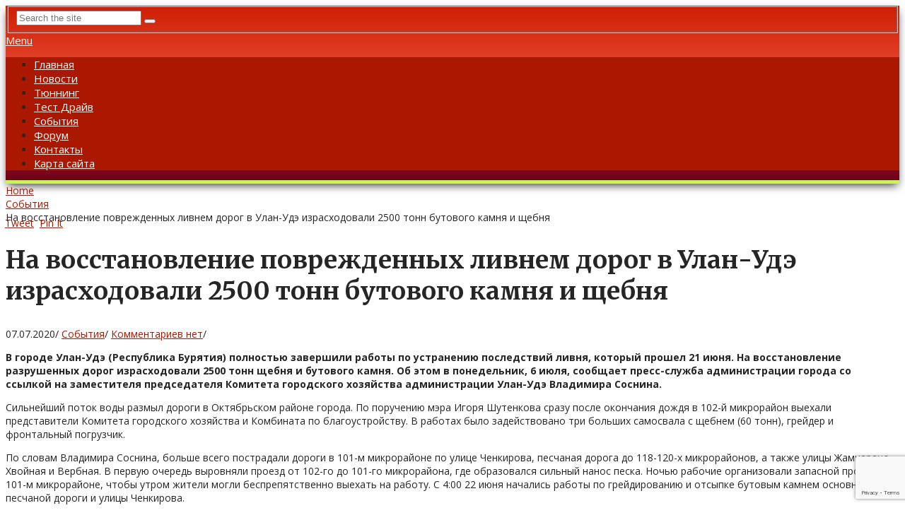

--- FILE ---
content_type: text/html; charset=UTF-8
request_url: https://avtomotostyle.ru/events/na-vosstanovlenie-povrezhdennykh-livn
body_size: 14285
content:
<!DOCTYPE html><html class="no-js" lang="ru-RU"><head><meta charset="UTF-8"> <!--[if IE ]>
	<meta http-equiv="X-UA-Compatible" content="IE=edge,chrome=1">
	<![endif]--><link rel="profile" href="//gmpg.org/xfn/11" /><meta name="viewport" content="width=device-width, initial-scale=1"><meta name="apple-mobile-web-app-capable" content="yes"><meta name="apple-mobile-web-app-status-bar-style" content="black"><link rel="prefetch" href="https://avtomotostyle.ru"><link rel="prerender" href="https://avtomotostyle.ru"><link rel="pingback" href="https://avtomotostyle.ru/xmlrpc.php" /><meta name='robots' content='index, follow, max-image-preview:large, max-snippet:-1, max-video-preview:-1' /><style>img:is([sizes="auto" i],[sizes^="auto," i]){contain-intrinsic-size:3000px 1500px}</style>  <title>На восстановление поврежденных ливнем дорог в Улан-Удэ израсходовали 2500 тонн бутового камня и щебня - avtomotostyle.ru</title><link rel="stylesheet" href="https://avtomotostyle.ru/wp-content/cache/min/1/5a4901066a8b0416cca89327aef7342f.css" data-minify="1" /><link rel="canonical" href="https://avtomotostyle.ru/events/na-vosstanovlenie-povrezhdennykh-livn" /><meta property="og:locale" content="ru_RU" /><meta property="og:type" content="article" /><meta property="og:title" content="На восстановление поврежденных ливнем дорог в Улан-Удэ израсходовали 2500 тонн бутового камня и щебня - avtomotostyle.ru" /><meta property="og:description" content="В городе Улан-Удэ (Республика Бурятия) полностью завершили работы по устранению последствий ливня, который прошел 21 июня. На восстановление разрушенных дорог израсходовали 2500 тонн щебня и бутового камня. Об этом в понедельник, 6 июля, сообщает пресс-служба администрации города со ссылкой на заместителя председателя Комитета городского хозяйства администрации Улан-Удэ Владимира Соснина. Сильнейший поток воды размыл дороги в Октябрьском районе города. По поручению мэра Игоря Шутенкова сразу после окончания дождя в 102-й микрорайон выехали представители Комитета городского хозяйства и Комбината по благоустройству. В работах было задействовано три больших самосвала с щебнем (60 тонн), грейдер и фронтальный погрузчик. По словам Владимира Соснина, больше всего пострадали дороги" /><meta property="og:url" content="https://avtomotostyle.ru/events/na-vosstanovlenie-povrezhdennykh-livn" /><meta property="og:site_name" content="avtomotostyle.ru" /><meta property="article:published_time" content="2020-07-07T12:44:01+00:00" /><meta name="twitter:card" content="summary" /><meta name="twitter:label1" content="Написано автором" /><meta name="twitter:data1" content="AvtoMotoStyle" /><link rel='dns-prefetch' href='//www.google.com' /><link href='https://fonts.gstatic.com' crossorigin rel='preconnect' /><link rel="alternate" type="application/rss+xml" title="avtomotostyle.ru &raquo; Лента" href="https://avtomotostyle.ru/feed" /><link rel="alternate" type="application/rss+xml" title="avtomotostyle.ru &raquo; Лента комментариев" href="https://avtomotostyle.ru/comments/feed" /><link rel="alternate" type="application/rss+xml" title="avtomotostyle.ru &raquo; Лента комментариев к &laquo;На восстановление поврежденных ливнем дорог в Улан-Удэ израсходовали 2500 тонн бутового камня и щебня&raquo;" href="https://avtomotostyle.ru/events/na-vosstanovlenie-povrezhdennykh-livn/feed" /><style id='wp-emoji-styles-inline-css' type='text/css'>img.wp-smiley,img.emoji{display:inline!important;border:none!important;box-shadow:none!important;height:1em!important;width:1em!important;margin:0 0.07em!important;vertical-align:-0.1em!important;background:none!important;padding:0!important}</style><style id='classic-theme-styles-inline-css' type='text/css'>
/*! This file is auto-generated */
.wp-block-button__link{color:#fff;background-color:#32373c;border-radius:9999px;box-shadow:none;text-decoration:none;padding:calc(.667em + 2px) calc(1.333em + 2px);font-size:1.125em}.wp-block-file__button{background:#32373c;color:#fff;text-decoration:none}</style><style id='global-styles-inline-css' type='text/css'>:root{--wp--preset--aspect-ratio--square:1;--wp--preset--aspect-ratio--4-3:4/3;--wp--preset--aspect-ratio--3-4:3/4;--wp--preset--aspect-ratio--3-2:3/2;--wp--preset--aspect-ratio--2-3:2/3;--wp--preset--aspect-ratio--16-9:16/9;--wp--preset--aspect-ratio--9-16:9/16;--wp--preset--color--black:#000;--wp--preset--color--cyan-bluish-gray:#abb8c3;--wp--preset--color--white:#fff;--wp--preset--color--pale-pink:#f78da7;--wp--preset--color--vivid-red:#cf2e2e;--wp--preset--color--luminous-vivid-orange:#ff6900;--wp--preset--color--luminous-vivid-amber:#fcb900;--wp--preset--color--light-green-cyan:#7bdcb5;--wp--preset--color--vivid-green-cyan:#00d084;--wp--preset--color--pale-cyan-blue:#8ed1fc;--wp--preset--color--vivid-cyan-blue:#0693e3;--wp--preset--color--vivid-purple:#9b51e0;--wp--preset--gradient--vivid-cyan-blue-to-vivid-purple:linear-gradient(135deg,rgba(6,147,227,1) 0%,rgb(155,81,224) 100%);--wp--preset--gradient--light-green-cyan-to-vivid-green-cyan:linear-gradient(135deg,rgb(122,220,180) 0%,rgb(0,208,130) 100%);--wp--preset--gradient--luminous-vivid-amber-to-luminous-vivid-orange:linear-gradient(135deg,rgba(252,185,0,1) 0%,rgba(255,105,0,1) 100%);--wp--preset--gradient--luminous-vivid-orange-to-vivid-red:linear-gradient(135deg,rgba(255,105,0,1) 0%,rgb(207,46,46) 100%);--wp--preset--gradient--very-light-gray-to-cyan-bluish-gray:linear-gradient(135deg,rgb(238,238,238) 0%,rgb(169,184,195) 100%);--wp--preset--gradient--cool-to-warm-spectrum:linear-gradient(135deg,rgb(74,234,220) 0%,rgb(151,120,209) 20%,rgb(207,42,186) 40%,rgb(238,44,130) 60%,rgb(251,105,98) 80%,rgb(254,248,76) 100%);--wp--preset--gradient--blush-light-purple:linear-gradient(135deg,rgb(255,206,236) 0%,rgb(152,150,240) 100%);--wp--preset--gradient--blush-bordeaux:linear-gradient(135deg,rgb(254,205,165) 0%,rgb(254,45,45) 50%,rgb(107,0,62) 100%);--wp--preset--gradient--luminous-dusk:linear-gradient(135deg,rgb(255,203,112) 0%,rgb(199,81,192) 50%,rgb(65,88,208) 100%);--wp--preset--gradient--pale-ocean:linear-gradient(135deg,rgb(255,245,203) 0%,rgb(182,227,212) 50%,rgb(51,167,181) 100%);--wp--preset--gradient--electric-grass:linear-gradient(135deg,rgb(202,248,128) 0%,rgb(113,206,126) 100%);--wp--preset--gradient--midnight:linear-gradient(135deg,rgb(2,3,129) 0%,rgb(40,116,252) 100%);--wp--preset--font-size--small:13px;--wp--preset--font-size--medium:20px;--wp--preset--font-size--large:36px;--wp--preset--font-size--x-large:42px;--wp--preset--spacing--20:.44rem;--wp--preset--spacing--30:.67rem;--wp--preset--spacing--40:1rem;--wp--preset--spacing--50:1.5rem;--wp--preset--spacing--60:2.25rem;--wp--preset--spacing--70:3.38rem;--wp--preset--spacing--80:5.06rem;--wp--preset--shadow--natural:6px 6px 9px rgba(0,0,0,.2);--wp--preset--shadow--deep:12px 12px 50px rgba(0,0,0,.4);--wp--preset--shadow--sharp:6px 6px 0 rgba(0,0,0,.2);--wp--preset--shadow--outlined:6px 6px 0 -3px rgba(255,255,255,1),6px 6px rgba(0,0,0,1);--wp--preset--shadow--crisp:6px 6px 0 rgba(0,0,0,1)}:where(.is-layout-flex){gap:.5em}:where(.is-layout-grid){gap:.5em}body .is-layout-flex{display:flex}.is-layout-flex{flex-wrap:wrap;align-items:center}.is-layout-flex>:is(*,div){margin:0}body .is-layout-grid{display:grid}.is-layout-grid>:is(*,div){margin:0}:where(.wp-block-columns.is-layout-flex){gap:2em}:where(.wp-block-columns.is-layout-grid){gap:2em}:where(.wp-block-post-template.is-layout-flex){gap:1.25em}:where(.wp-block-post-template.is-layout-grid){gap:1.25em}.has-black-color{color:var(--wp--preset--color--black)!important}.has-cyan-bluish-gray-color{color:var(--wp--preset--color--cyan-bluish-gray)!important}.has-white-color{color:var(--wp--preset--color--white)!important}.has-pale-pink-color{color:var(--wp--preset--color--pale-pink)!important}.has-vivid-red-color{color:var(--wp--preset--color--vivid-red)!important}.has-luminous-vivid-orange-color{color:var(--wp--preset--color--luminous-vivid-orange)!important}.has-luminous-vivid-amber-color{color:var(--wp--preset--color--luminous-vivid-amber)!important}.has-light-green-cyan-color{color:var(--wp--preset--color--light-green-cyan)!important}.has-vivid-green-cyan-color{color:var(--wp--preset--color--vivid-green-cyan)!important}.has-pale-cyan-blue-color{color:var(--wp--preset--color--pale-cyan-blue)!important}.has-vivid-cyan-blue-color{color:var(--wp--preset--color--vivid-cyan-blue)!important}.has-vivid-purple-color{color:var(--wp--preset--color--vivid-purple)!important}.has-black-background-color{background-color:var(--wp--preset--color--black)!important}.has-cyan-bluish-gray-background-color{background-color:var(--wp--preset--color--cyan-bluish-gray)!important}.has-white-background-color{background-color:var(--wp--preset--color--white)!important}.has-pale-pink-background-color{background-color:var(--wp--preset--color--pale-pink)!important}.has-vivid-red-background-color{background-color:var(--wp--preset--color--vivid-red)!important}.has-luminous-vivid-orange-background-color{background-color:var(--wp--preset--color--luminous-vivid-orange)!important}.has-luminous-vivid-amber-background-color{background-color:var(--wp--preset--color--luminous-vivid-amber)!important}.has-light-green-cyan-background-color{background-color:var(--wp--preset--color--light-green-cyan)!important}.has-vivid-green-cyan-background-color{background-color:var(--wp--preset--color--vivid-green-cyan)!important}.has-pale-cyan-blue-background-color{background-color:var(--wp--preset--color--pale-cyan-blue)!important}.has-vivid-cyan-blue-background-color{background-color:var(--wp--preset--color--vivid-cyan-blue)!important}.has-vivid-purple-background-color{background-color:var(--wp--preset--color--vivid-purple)!important}.has-black-border-color{border-color:var(--wp--preset--color--black)!important}.has-cyan-bluish-gray-border-color{border-color:var(--wp--preset--color--cyan-bluish-gray)!important}.has-white-border-color{border-color:var(--wp--preset--color--white)!important}.has-pale-pink-border-color{border-color:var(--wp--preset--color--pale-pink)!important}.has-vivid-red-border-color{border-color:var(--wp--preset--color--vivid-red)!important}.has-luminous-vivid-orange-border-color{border-color:var(--wp--preset--color--luminous-vivid-orange)!important}.has-luminous-vivid-amber-border-color{border-color:var(--wp--preset--color--luminous-vivid-amber)!important}.has-light-green-cyan-border-color{border-color:var(--wp--preset--color--light-green-cyan)!important}.has-vivid-green-cyan-border-color{border-color:var(--wp--preset--color--vivid-green-cyan)!important}.has-pale-cyan-blue-border-color{border-color:var(--wp--preset--color--pale-cyan-blue)!important}.has-vivid-cyan-blue-border-color{border-color:var(--wp--preset--color--vivid-cyan-blue)!important}.has-vivid-purple-border-color{border-color:var(--wp--preset--color--vivid-purple)!important}.has-vivid-cyan-blue-to-vivid-purple-gradient-background{background:var(--wp--preset--gradient--vivid-cyan-blue-to-vivid-purple)!important}.has-light-green-cyan-to-vivid-green-cyan-gradient-background{background:var(--wp--preset--gradient--light-green-cyan-to-vivid-green-cyan)!important}.has-luminous-vivid-amber-to-luminous-vivid-orange-gradient-background{background:var(--wp--preset--gradient--luminous-vivid-amber-to-luminous-vivid-orange)!important}.has-luminous-vivid-orange-to-vivid-red-gradient-background{background:var(--wp--preset--gradient--luminous-vivid-orange-to-vivid-red)!important}.has-very-light-gray-to-cyan-bluish-gray-gradient-background{background:var(--wp--preset--gradient--very-light-gray-to-cyan-bluish-gray)!important}.has-cool-to-warm-spectrum-gradient-background{background:var(--wp--preset--gradient--cool-to-warm-spectrum)!important}.has-blush-light-purple-gradient-background{background:var(--wp--preset--gradient--blush-light-purple)!important}.has-blush-bordeaux-gradient-background{background:var(--wp--preset--gradient--blush-bordeaux)!important}.has-luminous-dusk-gradient-background{background:var(--wp--preset--gradient--luminous-dusk)!important}.has-pale-ocean-gradient-background{background:var(--wp--preset--gradient--pale-ocean)!important}.has-electric-grass-gradient-background{background:var(--wp--preset--gradient--electric-grass)!important}.has-midnight-gradient-background{background:var(--wp--preset--gradient--midnight)!important}.has-small-font-size{font-size:var(--wp--preset--font-size--small)!important}.has-medium-font-size{font-size:var(--wp--preset--font-size--medium)!important}.has-large-font-size{font-size:var(--wp--preset--font-size--large)!important}.has-x-large-font-size{font-size:var(--wp--preset--font-size--x-large)!important}:where(.wp-block-post-template.is-layout-flex){gap:1.25em}:where(.wp-block-post-template.is-layout-grid){gap:1.25em}:where(.wp-block-columns.is-layout-flex){gap:2em}:where(.wp-block-columns.is-layout-grid){gap:2em}:root :where(.wp-block-pullquote){font-size:1.5em;line-height:1.6}</style><link rel='stylesheet' id='interactive-stylesheet-css' href='https://avtomotostyle.ru/wp-content/themes/mts_interactive%20Child%20Theme/style.css' type='text/css' media='all' /><style id='interactive-stylesheet-inline-css' type='text/css'>body{background-color:#fff;background-image:url(https://avtomotostyle.ru/wp-content/themes/mts_interactive/images/pattern27.png)}#header,#primary-navigation .navigation.mobile-menu-wrapper{background-color:#aa1801;background-image:url(https://avtomotostyle.ru/wp-content/themes/mts_interactive/images/nobg.png)}#site-footer{background-color:#EAEAEA;background-image:url(https://avtomotostyle.ru/wp-content/themes/mts_interactive/images/pattern7.png)}.header-social a:hover,.breadcrumb>div a:hover,.breadcrumb>div a:hover i,.post-info a,.latestPost .title a:hover,#primary-navigation .sub-menu li:hover>a,ul.ajax-search-results li a:hover,.sidebar .ajax-search-meta a,.breadcrumb>div i,.single .tags a,.postauthor h5 a:hover,.comment-meta a,.trending-stories .latestPost .title:hover,.postauthor h5,.copyrights a,.single_post a:not(.wp-block-button__link):not(.wp-block-file__button),.textwidget a,.pnavigation2 a,.copyrights a:hover,.widget li a:hover,.widget li:hover>.toggle-caret,#site-footer .widget li:hover>.toggle-caret,#site-footer .widget li a:hover,.related-posts a:hover,.title a:hover,.post-info a:hover,.comm,#tabber .inside li a:hover,.readMore a:hover,.fn a,a,a:hover,.total-comments,.owl-prev,.owl-next,.latestPost-categories ul li a:hover,.latestPost-categories ul li a:hover .name,.footer-widgets .widget h3,.reply a:hover,.reply:hover i,#primary-navigation .sub-menu a:hover,#primary-navigation .sub-menu li.current-menu-item a,.widget.widget_nav_menu li:hover>a{color:#aa1801}.latestPost-news .latestPost{border-top:2px solid #aa1801}input[type='submit']{border-color:#aa1801}.pace .pace-progress,#mobile-menu-wrapper ul li a:hover,.widget h3:before,.featured-category-title:before,.widget .wpt_widget_content .tab_title.selected a,#move-to-top,#load-posts a,.featured-videos h4:after,.related-posts h4:after,.postauthor h4:after,#comments h4:after,#commentsAdd h4:after,input[type='submit'],.contact-form input[type='submit'],#commentform input#submit:hover,.contact-form input[type='submit']:hover,.pagination ul,.latestPost-review-wrapper,#commentform input#submit,.contactform #submit,#move-to-top:hover,.navigation ul .current-menu-item>a,.pagination a,#tabber ul.tabs li a.selected,.tagcloud a:hover,.latestPost .review-type-circle.review-total-only,.latestPost .review-type-circle.wp-review-show-total,.single .pagination>.current,.bypostauthor .comment-author .fn:after,.pagination .nav-links,.single .pagination,.widget .wp_review_tab_widget_content .tab_title.selected a,.widget .widget-slider .slide-caption,.widget .owl-prev:hover,.widget .owl-next:hover,.widget .wpt_widget_content #tags-tab-content ul li a:hover,.featured-videos h4:after,.related-posts h4:after,.postauthor h4:after,#comments .total-comments:after,#commentsAdd h4:after,.woocommerce a.button,.woocommerce-page a.button,.woocommerce button.button,.woocommerce-page button.button,.woocommerce input.button,.woocommerce-page input.button,.woocommerce #respond input#submit,.woocommerce-page #respond input#submit,.woocommerce #content input.button,.woocommerce-page #content input.button,.woocommerce #respond input#submit.alt,.woocommerce a.button.alt,.woocommerce button.button.alt,.woocommerce input.button.alt,.woocommerce #respond input#submit.alt:hover,.woocommerce a.button.alt:hover,.woocommerce button.button.alt:hover,.woocommerce input.button.alt:hover,.woocommerce #respond input#submit.alt.disabled,.woocommerce #respond input#submit.alt:disabled,.woocommerce #respond input#submit.alt:disabled[disabled],.woocommerce a.button.alt.disabled,.woocommerce a.button.alt:disabled,.woocommerce a.button.alt:disabled[disabled],.woocommerce button.button.alt.disabled,.woocommerce button.button.alt:disabled,.woocommerce button.button.alt:disabled[disabled],.woocommerce input.button.alt.disabled,.woocommerce input.button.alt:disabled,.woocommerce input.button.alt:disabled[disabled],.woocommerce nav.woocommerce-pagination ul li,.woocommerce-page nav.woocommerce-pagination ul li,.woocommerce #content nav.woocommerce-pagination ul li,.woocommerce-page #content nav.woocommerce-pagination ul li,.woocommerce-product-search button[type='submit'],.woocommerce .woocommerce-widget-layered-nav-dropdown__submit{background-color:#aa1801;color:#fff}.shareit{top:282px;left:0;margin:0;width:90px;position:fixed;padding:5px;border:none;border-right:0}.share-item{margin:2px}.bypostauthor{background:none}.bypostauthor>div .comment-author .fn:after{content:"Author";position:relative;padding:2px 10px;margin:0 10px;color:#FFF;font-size:13px;line-height:1;font-weight:400;border-radius:3px}.logo-wrap,.widget-header{display:none}.navigation{border-top:0}#header{min-height:47px}#header{border-bottom:solid #C8F551 5px;box-shadow:0 5px 12px -3px rgba(0,0,0,.82);background:rgb(206,31,4);background:-moz-linear-gradient(top,rgba(206,31,4,1) 0%,rgba(239,83,62,1) 50%,rgba(244,45,19,1) 51%,rgba(196,41,41,1) 71%,rgba(109,0,25,1) 100%);background:-webkit-linear-gradient(top,rgba(206,31,4,1) 0%,rgba(239,83,62,1) 50%,rgba(244,45,19,1) 51%,rgba(196,41,41,1) 71%,rgba(109,0,25,1) 100%);background:linear-gradient(to bottom,rgba(206,31,4,1) 0%,rgba(239,83,62,1) 50%,rgba(244,45,19,1) 51%,rgba(196,41,41,1) 71%,rgba(109,0,25,1) 100%);filter:progid:DXImageTransform.Microsoft.gradient(startColorstr='#ce1f04',endColorstr='#6d0019',GradientType=0)}</style> <script type="text/javascript" src="https://avtomotostyle.ru/wp-includes/js/jquery/jquery.min.js" id="jquery-core-js"></script>  <script type="text/javascript" id="customscript-js-extra">/* <![CDATA[ */ var mts_customscript = {"responsive":"1","nav_menu":"primary"}; /* ]]> */</script>  <link rel="https://api.w.org/" href="https://avtomotostyle.ru/wp-json/" /><link rel="alternate" title="JSON" type="application/json" href="https://avtomotostyle.ru/wp-json/wp/v2/posts/6135" /><link rel="EditURI" type="application/rsd+xml" title="RSD" href="https://avtomotostyle.ru/xmlrpc.php?rsd" /><link rel='shortlink' href='https://avtomotostyle.ru/?p=6135' /><link rel="alternate" title="oEmbed (JSON)" type="application/json+oembed" href="https://avtomotostyle.ru/wp-json/oembed/1.0/embed?url=https%3A%2F%2Favtomotostyle.ru%2Fevents%2Fna-vosstanovlenie-povrezhdennykh-livn" /><style id="ec_stars_rating_head_css">.ec-stars-wrapper{font-size:0;display:inline-block;position:relative}.ec-stars-wrapper[data-tooltip]:hover:before{content:attr(data-tooltip);position:absolute;bottom:90%;left:50%;text-align:center;max-width:100px;margin-left:-50px;background:rgba(0,0,0,.7);color:#fff;font-size:10px;border-radius:3px;padding:3px}.ec-stars-wrapper a{text-decoration:none;display:inline-block;font-size:32px;color:#2782e4}.ec-stars-wrapper:hover a,.ec-stars-wrapper.is-voted a{color:#2782e4}.ec-stars-wrapper>a:hover~a{color:#888}.ec-stars-wrapper a:active{color:#1869c0}.ec-stars-overlay{position:absolute;height:100%;right:0;top:0;background-color:transparent;background-color:rgba(255,255,255,.5);zoom:1;-ms-filter:"progid:DXImageTransform.Microsoft.gradient(startColorstr=#7FFFFFFF,endColorstr=#7FFFFFFF)";filter:progid:DXImageTransform.Microsoft.gradient(startColorstr=#7FFFFFFF,endColorstr=#7FFFFFFF)}.ec-stars-wrapper:hover .ec-stars-overlay{display:none}</style><link href="//fonts.googleapis.com/css?family=Open+Sans:normal|Merriweather:700|Open+Sans:700|Open+Sans:600&#038;subset=latin&#038;display=swap" rel="stylesheet" type="text/css"><style type="text/css">#header h1 a,#header h2 a,.footer-logo #logo{font-family:'Open Sans';font-weight:400;font-size:25px;color:#fff}#primary-navigation a{font-family:'Open Sans';font-weight:400;font-size:15px;color:#fff}.latestPost .title a,.latestPost-news .title,.latestPost .title{font-family:'Merriweather';font-weight:700;font-size:20px;color:#252525}.single-title{font-family:'Merriweather';font-weight:700;font-size:35px;color:#252525}body{font-family:'Open Sans';font-weight:400;font-size:14px;color:#252525}.widget h3,.featured-category-title{font-family:'Open Sans';font-weight:700;font-size:15px;color:#252525}#sidebar .widget{font-family:'Open Sans';font-weight:400;font-size:14px;color:#252525}#site-footer,#site-footer .widget li,#site-footer .widget li a{font-family:'Open Sans';font-weight:600;font-size:13px;color:#252525}h1{font-family:'Merriweather';font-weight:700;font-size:35px;color:#252525}h2{font-family:'Merriweather';font-weight:700;font-size:24px;color:#252525}h3{font-family:'Merriweather';font-weight:700;font-size:25px;color:#252525}h4{font-family:'Merriweather';font-weight:700;font-size:20px;color:#252525}h5{font-family:'Merriweather';font-weight:700;font-size:18px;color:#252525}h6{font-family:'Merriweather';font-weight:700;font-size:16px;color:#252525}</style><noscript><style id="rocket-lazyload-nojs-css">.rll-youtube-player,[data-lazy-src]{display:none!important}</style></noscript></head><body id="blog" class="wp-singular post-template-default single single-post postid-6135 single-format-standard wp-theme-mts_interactive wp-child-theme-mts_interactiveChildTheme main"><div class="main-container"><header id="site-header" role="banner" itemscope itemtype="//schema.org/WPHeader"><div id="header"><div class="container clearfix"><div class="logo-wrap"><h2 id="logo" class="image-logo" itemprop="headline"> <a href="https://avtomotostyle.ru"><img src="data:image/svg+xml,%3Csvg%20xmlns='http://www.w3.org/2000/svg'%20viewBox='0%200%20170%20170'%3E%3C/svg%3E" alt="avtomotostyle.ru" width="170" height="170" data-lazy-src="https://avtomotostyle.ru/wp-content/uploads/2020/09/logo-170x170-1.jpg"><noscript><img src="https://avtomotostyle.ru/wp-content/uploads/2020/09/logo-170x170-1.jpg" alt="avtomotostyle.ru" width="170" height="170"></noscript></a></h2></div><div id="search-6" class="widget widget_search"><form method="get" id="searchform" class="search-form" action="https://avtomotostyle.ru" _lpchecked="1"><fieldset> <input type="text" name="s" id="s" value="" placeholder="Search the site" autocomplete="off" /> <button id="search-image" class="sbutton" type="submit" value=""> <i class="fa fa-search"></i> </button></fieldset></form></div><div id="primary-navigation" role="navigation" itemscope itemtype="//schema.org/SiteNavigationElement"> <a href="#" id="pull" class="toggle-mobile-menu">Menu</a><nav class="navigation clearfix mobile-menu-wrapper"><ul id="menu-menyu-1" class="menu clearfix"><li id="menu-item-9" class="menu-item menu-item-type-custom menu-item-object-custom menu-item-home menu-item-9"><a href="https://avtomotostyle.ru/">Главная</a></li><li id="menu-item-289" class="menu-item menu-item-type-taxonomy menu-item-object-category menu-item-289"><a href="https://avtomotostyle.ru/news">Новости</a></li><li id="menu-item-288" class="menu-item menu-item-type-taxonomy menu-item-object-category menu-item-288"><a href="https://avtomotostyle.ru/tyunning">Тюннинг</a></li><li id="menu-item-291" class="menu-item menu-item-type-taxonomy menu-item-object-category menu-item-291"><a href="https://avtomotostyle.ru/test-drive">Тест Драйв</a></li><li id="menu-item-290" class="menu-item menu-item-type-taxonomy menu-item-object-category current-post-ancestor current-menu-parent current-post-parent menu-item-290"><a href="https://avtomotostyle.ru/events">События</a></li><li id="menu-item-1326" class="menu-item menu-item-type-post_type_archive menu-item-object-forum menu-item-1326"><a href="https://avtomotostyle.ru/forums">Форум</a></li><li id="menu-item-5194" class="menu-item menu-item-type-post_type menu-item-object-page menu-item-5194"><a href="https://avtomotostyle.ru/kontakty">Контакты</a></li><li id="menu-item-5195" class="menu-item menu-item-type-post_type menu-item-object-page menu-item-5195"><a href="https://avtomotostyle.ru/karta-sayta">Карта сайта</a></li></ul></nav></div></div></div></header><div id="page" class="single"><article class="article"><div id="content_box" ><div id="post-6135" class="g post post-6135 type-post status-publish format-standard category-events"><div class="breadcrumb" itemscope itemtype="https://schema.org/BreadcrumbList"><div itemprop="itemListElement" itemscope itemtype="https://schema.org/ListItem" class="root"><a href="https://avtomotostyle.ru" itemprop="item"><span itemprop="name">Home</span><meta itemprop="position" content="1" /></a></div><div><i class="fa fa-angle-right"></i></div><div itemprop="itemListElement" itemscope itemtype="https://schema.org/ListItem"><a href="https://avtomotostyle.ru/events" itemprop="item"><span itemprop="name">События</span><meta itemprop="position" content="2" /></a></div><div><i class="fa fa-angle-right"></i></div><div itemprop="itemListElement" itemscope itemtype="https://schema.org/ListItem"><span itemprop="name">На восстановление поврежденных ливнем дорог в Улан-Удэ израсходовали 2500 тонн бутового камня и щебня</span><meta itemprop="position" content="3" /></div></div><div class="single_post"><header><h1 class="title single-title entry-title">На восстановление поврежденных ливнем дорог в Улан-Удэ израсходовали 2500 тонн бутового камня и щебня</h1><div class="post-info"> <span class="thetime date updated"><span>07.07.2020<span class="divider1">/</span></span></span> <span class="thecategory"><a href="https://avtomotostyle.ru/events" title="View all posts in События">События</a><span class="divider1">/</span></span> <span class="thecomment"><a href="https://avtomotostyle.ru/events/na-vosstanovlenie-povrezhdennykh-livn#respond">Комментариев нет</a><span class="divider1">/</span></span></div></header><div class="post-single-content box mark-links entry-content"><div class="thecontent"><p><strong>В городе Улан-Удэ (Республика Бурятия) полностью завершили работы по устранению последствий ливня, который прошел 21 июня. На восстановление разрушенных дорог израсходовали 2500 тонн щебня и бутового камня. Об этом в понедельник, 6 июля, сообщает пресс-служба администрации города со ссылкой на заместителя председателя Комитета городского хозяйства администрации Улан-Удэ Владимира Соснина.</strong></p><p>Сильнейший поток воды размыл дороги в Октябрьском районе города. По поручению мэра Игоря Шутенкова сразу после окончания дождя в 102-й микрорайон выехали представители Комитета городского хозяйства и Комбината по благоустройству. В работах было задействовано три больших самосвала с щебнем (60 тонн), грейдер и фронтальный погрузчик.</p><p>По словам Владимира Соснина, больше всего пострадали дороги в 101-м микрорайоне по улице Ченкирова, песчаная дорога до 118-120-х микрорайонов, а также улицы Жамцарано, Хвойная и Вербная. В первую очередь выровняли проезд от 102-го до 101-го микрорайона, где образовался сильный нанос песка. Ночью рабочие организовали запасной проезд в 101-м микрорайоне, чтобы утром жители могли беспрепятственно выехать на работу. С 4:00 22 июня начались работы по грейдированию и отсыпке бутовым камнем основной песчаной дороги и улицы Ченкирова.</p><p>По информации пресс-службы администрации Улан-Удэ, всего на восстановление разрушенных дорог израсходовали 2500 тонн бутового камня и щебня. Из резервного фонда города на эти цели выделили около 2,5 млн рублей. В целом 29 июня все дороги были восстановлены.</p><div>Источник: dorinfo.ru</div></div><div class="shareit floating"> <span class="share-item facebookbtn"><div id="fb-root"></div><div class="fb-like" data-send="false" data-layout="button_count" data-width="150" data-show-faces="false"></div> </span> <span class="share-item twitterbtn"> <a href="https://twitter.com/share" class="twitter-share-button" data-via="">Tweet</a> </span> <span class="share-item pinbtn"> <a href="http://pinterest.com/pin/create/button/?url=https://avtomotostyle.ru/events/na-vosstanovlenie-povrezhdennykh-livn&media=&description=На восстановление поврежденных ливнем дорог в Улан-Удэ израсходовали 2500 тонн бутового камня и щебня" class="pin-it-button" count-layout="horizontal">Pin It</a> </span></div><div class="ec-stars-outer"><div class="ec-stars-wrapper" data-post-id="6135"><div class="ec-stars-overlay" style="width: 100%"></div> <a href="#" data-value="1" title="1/5">&#9733;</a> <a href="#" data-value="2" title="2/5">&#9733;</a> <a href="#" data-value="3" title="3/5">&#9733;</a> <a href="#" data-value="4" title="4/5">&#9733;</a> <a href="#" data-value="5" title="5/5">&#9733;</a></div><div class="ec-stars-value"> <span class="ec-stars-rating-value"> 0 </span> / <span >5</span> (<span class="ec-stars-rating-count">0</span> голосов)</div></div> <noscript>Вам необходимо включить JavaScript, чтобы проголосовать</noscript></div></div><div class="related-posts"><h4>Related Posts</h4><div class="clear"><article class="latestPost excerpt "> <a href="https://avtomotostyle.ru/events/avtodor-uvelichil-skidku-na-proezd-po-p" title="Автодор увеличил скидку на проезд по платным трассам по программе лояльности" id="featured-thumbnail"><div class="featured-thumbnail"><img src="data:image/svg+xml,%3Csvg%20xmlns='http://www.w3.org/2000/svg'%20viewBox='0%200%200%200'%3E%3C/svg%3E" class="attachment-interactive-featured wp-post-image" alt="Автодор увеличил скидку на проезд по платным трассам по программе лояльности" data-lazy-src="https://avtomotostyle.ru/wp-content/themes/mts_interactive/images/nothumb-interactive-featured.png"><noscript><img src="https://avtomotostyle.ru/wp-content/themes/mts_interactive/images/nothumb-interactive-featured.png" class="attachment-interactive-featured wp-post-image" alt="Автодор увеличил скидку на проезд по платным трассам по программе лояльности"></noscript></div> </a><header><h2 class="title front-view-title"><a href="https://avtomotostyle.ru/events/avtodor-uvelichil-skidku-na-proezd-po-p" title="Автодор увеличил скидку на проезд по платным трассам по программе лояльности">Автодор увеличил скидку на проезд по платным трассам по программе лояльности</a></h2><div class="post-info"> <span class="theauthor">by <span><a href="https://avtomotostyle.ru/author/clearmind" title="Записи AvtoMotoStyle" rel="author">AvtoMotoStyle</a><span class="divider1">/</span></div></header></article><article class="latestPost excerpt "> <a href="https://avtomotostyle.ru/events/rezhim-chs-vveli-v-okinskom-rayone-buryat" title="Режим ЧС ввели в Окинском районе Бурятии из-за аварийных мостов" id="featured-thumbnail"><div class="featured-thumbnail"><img src="data:image/svg+xml,%3Csvg%20xmlns='http://www.w3.org/2000/svg'%20viewBox='0%200%200%200'%3E%3C/svg%3E" class="attachment-interactive-featured wp-post-image" alt="Режим ЧС ввели в Окинском районе Бурятии из-за аварийных мостов" data-lazy-src="https://avtomotostyle.ru/wp-content/themes/mts_interactive/images/nothumb-interactive-featured.png"><noscript><img src="https://avtomotostyle.ru/wp-content/themes/mts_interactive/images/nothumb-interactive-featured.png" class="attachment-interactive-featured wp-post-image" alt="Режим ЧС ввели в Окинском районе Бурятии из-за аварийных мостов"></noscript></div> </a><header><h2 class="title front-view-title"><a href="https://avtomotostyle.ru/events/rezhim-chs-vveli-v-okinskom-rayone-buryat" title="Режим ЧС ввели в Окинском районе Бурятии из-за аварийных мостов">Режим ЧС ввели в Окинском районе Бурятии из-за аварийных мостов</a></h2><div class="post-info"> <span class="theauthor">by <span><a href="https://avtomotostyle.ru/author/clearmind" title="Записи AvtoMotoStyle" rel="author">AvtoMotoStyle</a><span class="divider1">/</span></div></header></article><article class="latestPost excerpt last"> <a href="https://avtomotostyle.ru/events/skhema-dvizheniya-izmenitsya-na-rekonstr" title="Схема движения изменится на реконструируемой улице Попова в Барнауле" id="featured-thumbnail"><div class="featured-thumbnail"><img src="data:image/svg+xml,%3Csvg%20xmlns='http://www.w3.org/2000/svg'%20viewBox='0%200%200%200'%3E%3C/svg%3E" class="attachment-interactive-featured wp-post-image" alt="Схема движения изменится на реконструируемой улице Попова в Барнауле" data-lazy-src="https://avtomotostyle.ru/wp-content/themes/mts_interactive/images/nothumb-interactive-featured.png"><noscript><img src="https://avtomotostyle.ru/wp-content/themes/mts_interactive/images/nothumb-interactive-featured.png" class="attachment-interactive-featured wp-post-image" alt="Схема движения изменится на реконструируемой улице Попова в Барнауле"></noscript></div> </a><header><h2 class="title front-view-title"><a href="https://avtomotostyle.ru/events/skhema-dvizheniya-izmenitsya-na-rekonstr" title="Схема движения изменится на реконструируемой улице Попова в Барнауле">Схема движения изменится на реконструируемой улице Попова в Барнауле</a></h2><div class="post-info"> <span class="theauthor">by <span><a href="https://avtomotostyle.ru/author/clearmind" title="Записи AvtoMotoStyle" rel="author">AvtoMotoStyle</a><span class="divider1">/</span></div></header></article><article class="latestPost excerpt "> <a href="https://avtomotostyle.ru/events/letom-v-podmoskove-planiruyut-otkryt" title="Летом в Подмосковье планируют открыть участок ЦКАД от Можайского до Новорижского шоссе" id="featured-thumbnail"><div class="featured-thumbnail"><img width="180" height="180" src="data:image/svg+xml,%3Csvg%20xmlns='http://www.w3.org/2000/svg'%20viewBox='0%200%20180%20180'%3E%3C/svg%3E" class="attachment-interactive-featured size-interactive-featured wp-post-image" alt="" title="" decoding="async" data-lazy-srcset="https://avtomotostyle.ru/wp-content/uploads/2020/06/letom_v_podmoskove_planiruyut_otkryt_uchastok_tskad_ot_mozhayskogo_do_novorizhskogo_shosse_dorogi_ro-180x180.jpg 180w, https://avtomotostyle.ru/wp-content/uploads/2020/06/letom_v_podmoskove_planiruyut_otkryt_uchastok_tskad_ot_mozhayskogo_do_novorizhskogo_shosse_dorogi_ro-60x60.jpg 60w" data-lazy-sizes="(max-width: 180px) 100vw, 180px" data-lazy-src="https://avtomotostyle.ru/wp-content/uploads/2020/06/letom_v_podmoskove_planiruyut_otkryt_uchastok_tskad_ot_mozhayskogo_do_novorizhskogo_shosse_dorogi_ro-180x180.jpg" /><noscript><img width="180" height="180" src="https://avtomotostyle.ru/wp-content/uploads/2020/06/letom_v_podmoskove_planiruyut_otkryt_uchastok_tskad_ot_mozhayskogo_do_novorizhskogo_shosse_dorogi_ro-180x180.jpg" class="attachment-interactive-featured size-interactive-featured wp-post-image" alt="" title="" decoding="async" srcset="https://avtomotostyle.ru/wp-content/uploads/2020/06/letom_v_podmoskove_planiruyut_otkryt_uchastok_tskad_ot_mozhayskogo_do_novorizhskogo_shosse_dorogi_ro-180x180.jpg 180w, https://avtomotostyle.ru/wp-content/uploads/2020/06/letom_v_podmoskove_planiruyut_otkryt_uchastok_tskad_ot_mozhayskogo_do_novorizhskogo_shosse_dorogi_ro-60x60.jpg 60w" sizes="(max-width: 180px) 100vw, 180px" /></noscript></div> </a><header><h2 class="title front-view-title"><a href="https://avtomotostyle.ru/events/letom-v-podmoskove-planiruyut-otkryt" title="Летом в Подмосковье планируют открыть участок ЦКАД от Можайского до Новорижского шоссе">Летом в Подмосковье планируют открыть участок ЦКАД от Можайского до Новорижского шоссе</a></h2><div class="post-info"> <span class="theauthor">by <span><a href="https://avtomotostyle.ru/author/clearmind" title="Записи AvtoMotoStyle" rel="author">AvtoMotoStyle</a><span class="divider1">/</span></div></header></article></div></div></div><div id="commentsAdd"><div id="respond" class="box m-t-6"><div id="respond" class="comment-respond"><h3 id="reply-title" class="comment-reply-title"><h4><span>Leave a Reply</span></h4> <small><a rel="nofollow" id="cancel-comment-reply-link" href="/events/na-vosstanovlenie-povrezhdennykh-livn#respond" style="display:none;">Отменить ответ</a></small></h3><form action="https://avtomotostyle.ru/wp-comments-post.php" method="post" id="commentform" class="comment-form"><p class="comment-form-comment"><textarea id="comment" name="comment" cols="45" rows="8" aria-required="true" placeholder="Comment Text*"></textarea></p><p class="comment-form-author"><input id="author" name="author" type="text" placeholder="Name*" value="" size="30" /></p><p class="comment-form-email"><input id="email" name="email" type="text" placeholder="Email*" value="" size="30" /></p><p class="comment-form-url"><input id="url" name="url" type="text" placeholder="Website" value="" size="30" /></p><p class="aiowps-captcha"><label for="aiowps-captcha-answer">Пожалуйста, введите ответ цифрами:</label><div class="aiowps-captcha-equation"><strong>четыре &#215; один = <input type="hidden" name="aiowps-captcha-string-info" id="aiowps-captcha-string-info" value="q2gvcjji1o" /><input type="hidden" name="aiowps-captcha-temp-string" id="aiowps-captcha-temp-string" value="1769592327" /><input type="text" size="2" id="aiowps-captcha-answer" name="aiowps-captcha-answer" value="" autocomplete="off" /></strong></div></p><p class="form-submit"><input name="submit" type="submit" id="submit" class="submit" value="Post Comment" /> <input type='hidden' name='comment_post_ID' value='6135' id='comment_post_ID' /> <input type='hidden' name='comment_parent' id='comment_parent' value='0' /></p></form></div></div></div></div></article><aside id="sidebar" class="sidebar c-4-12 " role="complementary" itemscope itemtype="//schema.org/WPSideBar"><div id="mts_recent_posts_widget-4" class="widget widget_mts_recent_posts_widget horizontal-small"><h3 class="widget-title">Свежие публикации</h3><ul class="advanced-recent-posts"><li class="post-box horizontal-small horizontal-container"><div class="horizontal-container-inner"><div class="post-img"> <a href="https://avtomotostyle.ru/test-drive/hyundai-kona-electric-deshevshe-za-kitayciv" title="Hyundai Kona Electric. Дешевше за «китайців»"> <img width="60" height="60" src="data:image/svg+xml,%3Csvg%20xmlns='http://www.w3.org/2000/svg'%20viewBox='0%200%2060%2060'%3E%3C/svg%3E" class="attachment-interactive-widgetthumb size-interactive-widgetthumb wp-post-image" alt="" title="" decoding="async" data-lazy-srcset="https://avtomotostyle.ru/wp-content/uploads/2023/05/0-2-60x60.jpg 60w, https://avtomotostyle.ru/wp-content/uploads/2023/05/0-2-180x180.jpg 180w" data-lazy-sizes="(max-width: 60px) 100vw, 60px" data-lazy-src="https://avtomotostyle.ru/wp-content/uploads/2023/05/0-2-60x60.jpg" /><noscript><img width="60" height="60" src="https://avtomotostyle.ru/wp-content/uploads/2023/05/0-2-60x60.jpg" class="attachment-interactive-widgetthumb size-interactive-widgetthumb wp-post-image" alt="" title="" decoding="async" srcset="https://avtomotostyle.ru/wp-content/uploads/2023/05/0-2-60x60.jpg 60w, https://avtomotostyle.ru/wp-content/uploads/2023/05/0-2-180x180.jpg 180w" sizes="(max-width: 60px) 100vw, 60px" /></noscript> </a></div><div class="post-data"><div class="post-data-container"><div class="post-title"> <a href="https://avtomotostyle.ru/test-drive/hyundai-kona-electric-deshevshe-za-kitayciv" title="Hyundai Kona Electric. Дешевше за «китайців»">Hyundai Kona Electric. Дешевше за «китайців»</a></div><div class="post-info"> <span class="thetime updated"><i class="fa fa-clock-o"></i> 15.05.2023</span> <span class="thecomment"><i class="fa fa-comments"></i> 0</span></div></div></div></div></li><li class="post-box horizontal-small horizontal-container"><div class="horizontal-container-inner"><div class="post-img"> <a href="https://avtomotostyle.ru/test-drive/suzuki-s-cross-deshevshe-ne-bude" title="Suzuki S-Cross. Дешевше не буде!"> <img width="60" height="60" src="data:image/svg+xml,%3Csvg%20xmlns='http://www.w3.org/2000/svg'%20viewBox='0%200%2060%2060'%3E%3C/svg%3E" class="attachment-interactive-widgetthumb size-interactive-widgetthumb wp-post-image" alt="" title="" decoding="async" data-lazy-srcset="https://avtomotostyle.ru/wp-content/uploads/2023/05/0-1-60x60.jpg 60w, https://avtomotostyle.ru/wp-content/uploads/2023/05/0-1-180x180.jpg 180w" data-lazy-sizes="(max-width: 60px) 100vw, 60px" data-lazy-src="https://avtomotostyle.ru/wp-content/uploads/2023/05/0-1-60x60.jpg" /><noscript><img width="60" height="60" src="https://avtomotostyle.ru/wp-content/uploads/2023/05/0-1-60x60.jpg" class="attachment-interactive-widgetthumb size-interactive-widgetthumb wp-post-image" alt="" title="" decoding="async" srcset="https://avtomotostyle.ru/wp-content/uploads/2023/05/0-1-60x60.jpg 60w, https://avtomotostyle.ru/wp-content/uploads/2023/05/0-1-180x180.jpg 180w" sizes="(max-width: 60px) 100vw, 60px" /></noscript> </a></div><div class="post-data"><div class="post-data-container"><div class="post-title"> <a href="https://avtomotostyle.ru/test-drive/suzuki-s-cross-deshevshe-ne-bude" title="Suzuki S-Cross. Дешевше не буде!">Suzuki S-Cross. Дешевше не буде!</a></div><div class="post-info"> <span class="thetime updated"><i class="fa fa-clock-o"></i> 10.05.2023</span> <span class="thecomment"><i class="fa fa-comments"></i> 0</span></div></div></div></div></li><li class="post-box horizontal-small horizontal-container"><div class="horizontal-container-inner"><div class="post-img"> <a href="https://avtomotostyle.ru/test-drive/bmw-i7-yak-perezavantazhiti-premium" title="BMW i7. Як перезавантажити преміум"> <img width="60" height="60" src="data:image/svg+xml,%3Csvg%20xmlns='http://www.w3.org/2000/svg'%20viewBox='0%200%2060%2060'%3E%3C/svg%3E" class="attachment-interactive-widgetthumb size-interactive-widgetthumb wp-post-image" alt="" title="" decoding="async" data-lazy-srcset="https://avtomotostyle.ru/wp-content/uploads/2023/05/0-60x60.jpg 60w, https://avtomotostyle.ru/wp-content/uploads/2023/05/0-180x180.jpg 180w" data-lazy-sizes="(max-width: 60px) 100vw, 60px" data-lazy-src="https://avtomotostyle.ru/wp-content/uploads/2023/05/0-60x60.jpg" /><noscript><img width="60" height="60" src="https://avtomotostyle.ru/wp-content/uploads/2023/05/0-60x60.jpg" class="attachment-interactive-widgetthumb size-interactive-widgetthumb wp-post-image" alt="" title="" decoding="async" srcset="https://avtomotostyle.ru/wp-content/uploads/2023/05/0-60x60.jpg 60w, https://avtomotostyle.ru/wp-content/uploads/2023/05/0-180x180.jpg 180w" sizes="(max-width: 60px) 100vw, 60px" /></noscript> </a></div><div class="post-data"><div class="post-data-container"><div class="post-title"> <a href="https://avtomotostyle.ru/test-drive/bmw-i7-yak-perezavantazhiti-premium" title="BMW i7. Як перезавантажити преміум">BMW i7. Як перезавантажити преміум</a></div><div class="post-info"> <span class="thetime updated"><i class="fa fa-clock-o"></i> 04.05.2023</span> <span class="thecomment"><i class="fa fa-comments"></i> 0</span></div></div></div></div></li></ul></div><div id="text-7" class="widget widget_text"><div class="textwidget">  <noscript><div><img src="https://mc.yandex.ru/watch/67386139" style="position:absolute; left:-9999px;" alt="" /></div></noscript></div></div></aside></div><footer id="site-footer" role="contentinfo" itemscope itemtype="//schema.org/WPFooter"><div class="container"><div class="footer-logo"><h4 id="logo" class="image-logo" itemprop="headline"> <a href="https://avtomotostyle.ru"><img src="data:image/svg+xml,%3Csvg%20xmlns='http://www.w3.org/2000/svg'%20viewBox='0%200%20170%20170'%3E%3C/svg%3E" alt="avtomotostyle.ru" width="170" height="170" data-lazy-src="https://avtomotostyle.ru/wp-content/uploads/2020/09/logo-170x170-1.jpg"><noscript><img src="https://avtomotostyle.ru/wp-content/uploads/2020/09/logo-170x170-1.jpg" alt="avtomotostyle.ru" width="170" height="170"></noscript></a></h4></div><div class="footer-widgets first-footer-widgets widgets-num-4"><div class="f-widget f-widget-1"><div id="mts_post_slider_widget-3" class="widget widget_mts_post_slider_widget"><h3 class="widget-title">Популярное видео</h3><div class="slider-widget-container"><div class="slider-container loading"><div class="widget-slider widget-slider-arrows"><div class="slide"> <a href="https://avtomotostyle.ru/tyunning/shumoizolyaciya-bagazhnika-svoimi-rukam"> <img width="300" height="200" src="data:image/svg+xml,%3Csvg%20xmlns='http://www.w3.org/2000/svg'%20viewBox='0%200%20300%20200'%3E%3C/svg%3E" class="attachment-interactive-widgetfull size-interactive-widgetfull wp-post-image" alt="" title="" decoding="async" data-lazy-srcset="https://avtomotostyle.ru/wp-content/uploads/2020/06/shumoizolyaciya-bagazhnika-svoimi-rukami-300x200.jpg 300w, https://avtomotostyle.ru/wp-content/uploads/2020/06/shumoizolyaciya-bagazhnika-svoimi-rukami-270x180.jpg 270w, https://avtomotostyle.ru/wp-content/uploads/2020/06/shumoizolyaciya-bagazhnika-svoimi-rukami.jpg 732w" data-lazy-sizes="(max-width: 300px) 100vw, 300px" data-lazy-src="https://avtomotostyle.ru/wp-content/uploads/2020/06/shumoizolyaciya-bagazhnika-svoimi-rukami-300x200.jpg" /><noscript><img width="300" height="200" src="https://avtomotostyle.ru/wp-content/uploads/2020/06/shumoizolyaciya-bagazhnika-svoimi-rukami-300x200.jpg" class="attachment-interactive-widgetfull size-interactive-widgetfull wp-post-image" alt="" title="" decoding="async" srcset="https://avtomotostyle.ru/wp-content/uploads/2020/06/shumoizolyaciya-bagazhnika-svoimi-rukami-300x200.jpg 300w, https://avtomotostyle.ru/wp-content/uploads/2020/06/shumoizolyaciya-bagazhnika-svoimi-rukami-270x180.jpg 270w, https://avtomotostyle.ru/wp-content/uploads/2020/06/shumoizolyaciya-bagazhnika-svoimi-rukami.jpg 732w" sizes="(max-width: 300px) 100vw, 300px" /></noscript><div class="slide-caption"><h2 class="slide-title">Шумоизоляция багажника своими руками</h2></div> </a></div><div class="slide"> <a href="https://avtomotostyle.ru/tyunning/kak-podnyat-zadnyuyu-podvesku-na-vaz"> <img width="300" height="200" src="data:image/svg+xml,%3Csvg%20xmlns='http://www.w3.org/2000/svg'%20viewBox='0%200%20300%20200'%3E%3C/svg%3E" class="attachment-interactive-widgetfull size-interactive-widgetfull wp-post-image" alt="" title="" decoding="async" data-lazy-srcset="https://avtomotostyle.ru/wp-content/uploads/2020/06/kak-podnyat-zadnyuyu-podvesku-na-vaz-300x200.jpg 300w, https://avtomotostyle.ru/wp-content/uploads/2020/06/kak-podnyat-zadnyuyu-podvesku-na-vaz-270x180.jpg 270w, https://avtomotostyle.ru/wp-content/uploads/2020/06/kak-podnyat-zadnyuyu-podvesku-na-vaz.jpg 732w" data-lazy-sizes="(max-width: 300px) 100vw, 300px" data-lazy-src="https://avtomotostyle.ru/wp-content/uploads/2020/06/kak-podnyat-zadnyuyu-podvesku-na-vaz-300x200.jpg" /><noscript><img width="300" height="200" src="https://avtomotostyle.ru/wp-content/uploads/2020/06/kak-podnyat-zadnyuyu-podvesku-na-vaz-300x200.jpg" class="attachment-interactive-widgetfull size-interactive-widgetfull wp-post-image" alt="" title="" decoding="async" srcset="https://avtomotostyle.ru/wp-content/uploads/2020/06/kak-podnyat-zadnyuyu-podvesku-na-vaz-300x200.jpg 300w, https://avtomotostyle.ru/wp-content/uploads/2020/06/kak-podnyat-zadnyuyu-podvesku-na-vaz-270x180.jpg 270w, https://avtomotostyle.ru/wp-content/uploads/2020/06/kak-podnyat-zadnyuyu-podvesku-na-vaz.jpg 732w" sizes="(max-width: 300px) 100vw, 300px" /></noscript><div class="slide-caption"><h2 class="slide-title">Как поднять заднюю подвеску на ВАЗ</h2></div> </a></div><div class="slide"> <a href="https://avtomotostyle.ru/tyunning/chto-nuzhno-dlya-pokraski-avtomobilya"> <img width="300" height="200" src="data:image/svg+xml,%3Csvg%20xmlns='http://www.w3.org/2000/svg'%20viewBox='0%200%20300%20200'%3E%3C/svg%3E" class="attachment-interactive-widgetfull size-interactive-widgetfull wp-post-image" alt="" title="" decoding="async" data-lazy-srcset="https://avtomotostyle.ru/wp-content/uploads/2020/06/chto-nuzhno-dlya-pokraski-avtomobilya-300x200.jpg 300w, https://avtomotostyle.ru/wp-content/uploads/2020/06/chto-nuzhno-dlya-pokraski-avtomobilya-270x180.jpg 270w, https://avtomotostyle.ru/wp-content/uploads/2020/06/chto-nuzhno-dlya-pokraski-avtomobilya.jpg 732w" data-lazy-sizes="(max-width: 300px) 100vw, 300px" data-lazy-src="https://avtomotostyle.ru/wp-content/uploads/2020/06/chto-nuzhno-dlya-pokraski-avtomobilya-300x200.jpg" /><noscript><img width="300" height="200" src="https://avtomotostyle.ru/wp-content/uploads/2020/06/chto-nuzhno-dlya-pokraski-avtomobilya-300x200.jpg" class="attachment-interactive-widgetfull size-interactive-widgetfull wp-post-image" alt="" title="" decoding="async" srcset="https://avtomotostyle.ru/wp-content/uploads/2020/06/chto-nuzhno-dlya-pokraski-avtomobilya-300x200.jpg 300w, https://avtomotostyle.ru/wp-content/uploads/2020/06/chto-nuzhno-dlya-pokraski-avtomobilya-270x180.jpg 270w, https://avtomotostyle.ru/wp-content/uploads/2020/06/chto-nuzhno-dlya-pokraski-avtomobilya.jpg 732w" sizes="(max-width: 300px) 100vw, 300px" /></noscript><div class="slide-caption"><h2 class="slide-title">Что нужно для покраски автомобиля</h2></div> </a></div></div></div></div></div></div><div class="f-widget f-widget-2"><div id="mts_recent_posts_widget-3" class="widget widget_mts_recent_posts_widget horizontal-small"><h3 class="widget-title">Последняя новость</h3><ul class="advanced-recent-posts"><li class="post-box horizontal-small horizontal-container"><div class="horizontal-container-inner"><div class="post-img"> <a href="https://avtomotostyle.ru/test-drive/hyundai-kona-electric-deshevshe-za-kitayciv" title="Hyundai Kona Electric. Дешевше за «китайців»"> <img width="60" height="60" src="data:image/svg+xml,%3Csvg%20xmlns='http://www.w3.org/2000/svg'%20viewBox='0%200%2060%2060'%3E%3C/svg%3E" class="attachment-interactive-widgetthumb size-interactive-widgetthumb wp-post-image" alt="" title="" decoding="async" data-lazy-srcset="https://avtomotostyle.ru/wp-content/uploads/2023/05/0-2-60x60.jpg 60w, https://avtomotostyle.ru/wp-content/uploads/2023/05/0-2-180x180.jpg 180w" data-lazy-sizes="(max-width: 60px) 100vw, 60px" data-lazy-src="https://avtomotostyle.ru/wp-content/uploads/2023/05/0-2-60x60.jpg" /><noscript><img width="60" height="60" src="https://avtomotostyle.ru/wp-content/uploads/2023/05/0-2-60x60.jpg" class="attachment-interactive-widgetthumb size-interactive-widgetthumb wp-post-image" alt="" title="" decoding="async" srcset="https://avtomotostyle.ru/wp-content/uploads/2023/05/0-2-60x60.jpg 60w, https://avtomotostyle.ru/wp-content/uploads/2023/05/0-2-180x180.jpg 180w" sizes="(max-width: 60px) 100vw, 60px" /></noscript> </a></div><div class="post-data"><div class="post-data-container"><div class="post-title"> <a href="https://avtomotostyle.ru/test-drive/hyundai-kona-electric-deshevshe-za-kitayciv" title="Hyundai Kona Electric. Дешевше за «китайців»">Hyundai Kona Electric. Дешевше за «китайців»</a></div><div class="post-info"> <span class="thetime updated"><i class="fa fa-clock-o"></i> 15.05.2023</span> <span class="thecomment"><i class="fa fa-comments"></i> 0</span></div></div></div></div></li><li class="post-box horizontal-small horizontal-container"><div class="horizontal-container-inner"><div class="post-img"> <a href="https://avtomotostyle.ru/test-drive/suzuki-s-cross-deshevshe-ne-bude" title="Suzuki S-Cross. Дешевше не буде!"> <img width="60" height="60" src="data:image/svg+xml,%3Csvg%20xmlns='http://www.w3.org/2000/svg'%20viewBox='0%200%2060%2060'%3E%3C/svg%3E" class="attachment-interactive-widgetthumb size-interactive-widgetthumb wp-post-image" alt="" title="" decoding="async" data-lazy-srcset="https://avtomotostyle.ru/wp-content/uploads/2023/05/0-1-60x60.jpg 60w, https://avtomotostyle.ru/wp-content/uploads/2023/05/0-1-180x180.jpg 180w" data-lazy-sizes="(max-width: 60px) 100vw, 60px" data-lazy-src="https://avtomotostyle.ru/wp-content/uploads/2023/05/0-1-60x60.jpg" /><noscript><img width="60" height="60" src="https://avtomotostyle.ru/wp-content/uploads/2023/05/0-1-60x60.jpg" class="attachment-interactive-widgetthumb size-interactive-widgetthumb wp-post-image" alt="" title="" decoding="async" srcset="https://avtomotostyle.ru/wp-content/uploads/2023/05/0-1-60x60.jpg 60w, https://avtomotostyle.ru/wp-content/uploads/2023/05/0-1-180x180.jpg 180w" sizes="(max-width: 60px) 100vw, 60px" /></noscript> </a></div><div class="post-data"><div class="post-data-container"><div class="post-title"> <a href="https://avtomotostyle.ru/test-drive/suzuki-s-cross-deshevshe-ne-bude" title="Suzuki S-Cross. Дешевше не буде!">Suzuki S-Cross. Дешевше не буде!</a></div><div class="post-info"> <span class="thetime updated"><i class="fa fa-clock-o"></i> 10.05.2023</span> <span class="thecomment"><i class="fa fa-comments"></i> 0</span></div></div></div></div></li></ul></div></div><div class="f-widget f-widget-3"><div id="text-8" class="widget widget_text"><h3 class="widget-title">Наши спонсоры</h3><div class="textwidget"></div></div></div><div class="f-widget last f-widget-4"><div id="categories-2" class="widget widget_categories"><h3 class="widget-title">Навигация</h3><ul><li class="cat-item cat-item-11"><a href="https://avtomotostyle.ru/news">Новости</a> (181)</li><li class="cat-item cat-item-15"><a href="https://avtomotostyle.ru/events">События</a> (142)</li><li class="cat-item cat-item-13"><a href="https://avtomotostyle.ru/test-drive">Тест Драйв</a> (304)</li><li class="cat-item cat-item-14"><a href="https://avtomotostyle.ru/tyunning">Тюннинг</a> (10)</li></ul></div></div></div><div class="copyrights"><div class="row" id="copyright-note"> <span><a href=" https://avtomotostyle.ru/" title=" Авто новости">avtomotostyle.ru</a> Copyright &copy; 2026.</span><div class="to-top">Доработка и Редизайн <a href="https://dianco.ru" target="_blank"> Dian Consulting</a></div></div></div></div></footer></div> <script type="speculationrules">{"prefetch":[{"source":"document","where":{"and":[{"href_matches":"\/*"},{"not":{"href_matches":["\/wp-*.php","\/wp-admin\/*","\/wp-content\/uploads\/*","\/wp-content\/*","\/wp-content\/plugins\/*","\/wp-content\/themes\/mts_interactive%20Child%20Theme\/*","\/wp-content\/themes\/mts_interactive\/*","\/*\\?(.+)"]}},{"not":{"selector_matches":"a[rel~=\"nofollow\"]"}},{"not":{"selector_matches":".no-prefetch, .no-prefetch a"}}]},"eagerness":"conservative"}]}</script>   <script type="text/javascript" id="contact-form-7-js-extra">/* <![CDATA[ */ var wpcf7 = {"api":{"root":"https:\/\/avtomotostyle.ru\/wp-json\/","namespace":"contact-form-7\/v1"},"cached":"1"}; /* ]]> */</script>   <script type="text/javascript" id="q2w3_fixed_widget-js-extra">/* <![CDATA[ */ var q2w3_sidebar_options = [{"sidebar":"sidebar","margin_top":77,"margin_bottom":0,"stop_id":"site-footer","screen_max_width":0,"screen_max_height":0,"width_inherit":false,"refresh_interval":1500,"window_load_hook":false,"disable_mo_api":false,"widgets":["text-7"]},{"sidebar":"left-sidebar","margin_top":77,"margin_bottom":0,"stop_id":"site-footer","screen_max_width":0,"screen_max_height":0,"width_inherit":false,"refresh_interval":1500,"window_load_hook":false,"disable_mo_api":false,"widgets":["text-4"]}]; /* ]]> */</script>  <script type="text/javascript" src="https://www.google.com/recaptcha/api.js?render=6Lcsi8sZAAAAAIvXAI-Yj6mkCFNLSw01242E7s8g&amp;ver=3.0" id="google-recaptcha-js"></script> <script type="text/javascript" id="wpcf7-recaptcha-js-extra">/* <![CDATA[ */ var wpcf7_recaptcha = {"sitekey":"6Lcsi8sZAAAAAIvXAI-Yj6mkCFNLSw01242E7s8g","actions":{"homepage":"homepage","contactform":"contactform"}}; /* ]]> */</script>  <script type="text/javascript" id="ec-stars-script-js-extra">/* <![CDATA[ */ var ec_ajax_data = {"ajax_url":"https:\/\/avtomotostyle.ru\/wp-admin\/admin-ajax.php","codes":{"SUCCESS":1,"PREVIOUSLY_VOTED":0,"REQUEST_ERROR":2,"UNKNOWN":-1},"messages":{"success":"\u0412\u044b \u0443\u0436\u0435 \u043f\u0440\u043e\u0433\u043e\u043b\u043e\u0441\u043e\u0432\u0430\u043b\u0438","previously_voted":"\u0412\u044b \u0443\u0436\u0435 \u0433\u043e\u043b\u043e\u0441\u043e\u0432\u0430\u043b\u0438","request_error":"\u041d\u0435\u0432\u0435\u0440\u043d\u044b\u0439 \u0437\u0430\u043f\u0440\u043e\u0441, \u043f\u043e\u043f\u0440\u043e\u0431\u0443\u0439\u0442\u0435 \u0435\u0449\u0451 \u0440\u0430\u0437","unknown":"\u041d\u0435\u0438\u0437\u0432\u0435\u0441\u0442\u043d\u0430\u044f \u043e\u0448\u0438\u0431\u043a\u0430 \u043f\u0440\u043e\u0438\u0437\u043e\u0448\u043b\u0430, \u043f\u043e\u043f\u0440\u043e\u0431\u0443\u0439\u0442\u0435 \u0435\u0449\u0435 \u0440\u0430\u0437 \u0433\u043e\u043b\u043e\u0441\u043e\u0432\u0430\u0442\u044c"}}; /* ]]> */</script>  <script type="text/javascript" id="owl-carousel-js-extra">/* <![CDATA[ */ var slideropts = {"rtl_support":"0"}; /* ]]> */</script>   <script type="text/javascript" id="mts_ajax-js-extra">/* <![CDATA[ */ var mts_ajax_search = {"url":"https:\/\/avtomotostyle.ru\/wp-admin\/admin-ajax.php","ajax_search":"1"}; /* ]]> */</script>  <script>window.lazyLoadOptions={elements_selector:"img[data-lazy-src],.rocket-lazyload,iframe[data-lazy-src]",data_src:"lazy-src",data_srcset:"lazy-srcset",data_sizes:"lazy-sizes",class_loading:"lazyloading",class_loaded:"lazyloaded",threshold:300,callback_loaded:function(element){if(element.tagName==="IFRAME"&&element.dataset.rocketLazyload=="fitvidscompatible"){if(element.classList.contains("lazyloaded")){if(typeof window.jQuery!="undefined"){if(jQuery.fn.fitVids){jQuery(element).parent().fitVids()}}}}}};window.addEventListener('LazyLoad::Initialized',function(e){var lazyLoadInstance=e.detail.instance;if(window.MutationObserver){var observer=new MutationObserver(function(mutations){var image_count=0;var iframe_count=0;var rocketlazy_count=0;mutations.forEach(function(mutation){for(i=0;i<mutation.addedNodes.length;i++){if(typeof mutation.addedNodes[i].getElementsByTagName!=='function'){return}
if(typeof mutation.addedNodes[i].getElementsByClassName!=='function'){return}
images=mutation.addedNodes[i].getElementsByTagName('img');is_image=mutation.addedNodes[i].tagName=="IMG";iframes=mutation.addedNodes[i].getElementsByTagName('iframe');is_iframe=mutation.addedNodes[i].tagName=="IFRAME";rocket_lazy=mutation.addedNodes[i].getElementsByClassName('rocket-lazyload');image_count+=images.length;iframe_count+=iframes.length;rocketlazy_count+=rocket_lazy.length;if(is_image){image_count+=1}
if(is_iframe){iframe_count+=1}}});if(image_count>0||iframe_count>0||rocketlazy_count>0){lazyLoadInstance.update()}});var b=document.getElementsByTagName("body")[0];var config={childList:!0,subtree:!0};observer.observe(b,config)}},!1)</script><script data-no-minify="1" async src="https://avtomotostyle.ru/wp-content/plugins/wp-rocket/assets/js/lazyload/12.0/lazyload.min.js"></script><script src="https://avtomotostyle.ru/wp-content/cache/min/1/0b56f51e9d9597cbe0b428862fd212b3.js" data-minify="1" defer></script></body></html>
<!-- This website is like a Rocket, isn't it? Performance optimized by WP Rocket. Learn more: https://wp-rocket.me - Debug: cached@1769592327 -->

--- FILE ---
content_type: text/html; charset=utf-8
request_url: https://www.google.com/recaptcha/api2/anchor?ar=1&k=6Lcsi8sZAAAAAIvXAI-Yj6mkCFNLSw01242E7s8g&co=aHR0cHM6Ly9hdnRvbW90b3N0eWxlLnJ1OjQ0Mw..&hl=en&v=N67nZn4AqZkNcbeMu4prBgzg&size=invisible&anchor-ms=20000&execute-ms=30000&cb=h5k2tn7o1jev
body_size: 48726
content:
<!DOCTYPE HTML><html dir="ltr" lang="en"><head><meta http-equiv="Content-Type" content="text/html; charset=UTF-8">
<meta http-equiv="X-UA-Compatible" content="IE=edge">
<title>reCAPTCHA</title>
<style type="text/css">
/* cyrillic-ext */
@font-face {
  font-family: 'Roboto';
  font-style: normal;
  font-weight: 400;
  font-stretch: 100%;
  src: url(//fonts.gstatic.com/s/roboto/v48/KFO7CnqEu92Fr1ME7kSn66aGLdTylUAMa3GUBHMdazTgWw.woff2) format('woff2');
  unicode-range: U+0460-052F, U+1C80-1C8A, U+20B4, U+2DE0-2DFF, U+A640-A69F, U+FE2E-FE2F;
}
/* cyrillic */
@font-face {
  font-family: 'Roboto';
  font-style: normal;
  font-weight: 400;
  font-stretch: 100%;
  src: url(//fonts.gstatic.com/s/roboto/v48/KFO7CnqEu92Fr1ME7kSn66aGLdTylUAMa3iUBHMdazTgWw.woff2) format('woff2');
  unicode-range: U+0301, U+0400-045F, U+0490-0491, U+04B0-04B1, U+2116;
}
/* greek-ext */
@font-face {
  font-family: 'Roboto';
  font-style: normal;
  font-weight: 400;
  font-stretch: 100%;
  src: url(//fonts.gstatic.com/s/roboto/v48/KFO7CnqEu92Fr1ME7kSn66aGLdTylUAMa3CUBHMdazTgWw.woff2) format('woff2');
  unicode-range: U+1F00-1FFF;
}
/* greek */
@font-face {
  font-family: 'Roboto';
  font-style: normal;
  font-weight: 400;
  font-stretch: 100%;
  src: url(//fonts.gstatic.com/s/roboto/v48/KFO7CnqEu92Fr1ME7kSn66aGLdTylUAMa3-UBHMdazTgWw.woff2) format('woff2');
  unicode-range: U+0370-0377, U+037A-037F, U+0384-038A, U+038C, U+038E-03A1, U+03A3-03FF;
}
/* math */
@font-face {
  font-family: 'Roboto';
  font-style: normal;
  font-weight: 400;
  font-stretch: 100%;
  src: url(//fonts.gstatic.com/s/roboto/v48/KFO7CnqEu92Fr1ME7kSn66aGLdTylUAMawCUBHMdazTgWw.woff2) format('woff2');
  unicode-range: U+0302-0303, U+0305, U+0307-0308, U+0310, U+0312, U+0315, U+031A, U+0326-0327, U+032C, U+032F-0330, U+0332-0333, U+0338, U+033A, U+0346, U+034D, U+0391-03A1, U+03A3-03A9, U+03B1-03C9, U+03D1, U+03D5-03D6, U+03F0-03F1, U+03F4-03F5, U+2016-2017, U+2034-2038, U+203C, U+2040, U+2043, U+2047, U+2050, U+2057, U+205F, U+2070-2071, U+2074-208E, U+2090-209C, U+20D0-20DC, U+20E1, U+20E5-20EF, U+2100-2112, U+2114-2115, U+2117-2121, U+2123-214F, U+2190, U+2192, U+2194-21AE, U+21B0-21E5, U+21F1-21F2, U+21F4-2211, U+2213-2214, U+2216-22FF, U+2308-230B, U+2310, U+2319, U+231C-2321, U+2336-237A, U+237C, U+2395, U+239B-23B7, U+23D0, U+23DC-23E1, U+2474-2475, U+25AF, U+25B3, U+25B7, U+25BD, U+25C1, U+25CA, U+25CC, U+25FB, U+266D-266F, U+27C0-27FF, U+2900-2AFF, U+2B0E-2B11, U+2B30-2B4C, U+2BFE, U+3030, U+FF5B, U+FF5D, U+1D400-1D7FF, U+1EE00-1EEFF;
}
/* symbols */
@font-face {
  font-family: 'Roboto';
  font-style: normal;
  font-weight: 400;
  font-stretch: 100%;
  src: url(//fonts.gstatic.com/s/roboto/v48/KFO7CnqEu92Fr1ME7kSn66aGLdTylUAMaxKUBHMdazTgWw.woff2) format('woff2');
  unicode-range: U+0001-000C, U+000E-001F, U+007F-009F, U+20DD-20E0, U+20E2-20E4, U+2150-218F, U+2190, U+2192, U+2194-2199, U+21AF, U+21E6-21F0, U+21F3, U+2218-2219, U+2299, U+22C4-22C6, U+2300-243F, U+2440-244A, U+2460-24FF, U+25A0-27BF, U+2800-28FF, U+2921-2922, U+2981, U+29BF, U+29EB, U+2B00-2BFF, U+4DC0-4DFF, U+FFF9-FFFB, U+10140-1018E, U+10190-1019C, U+101A0, U+101D0-101FD, U+102E0-102FB, U+10E60-10E7E, U+1D2C0-1D2D3, U+1D2E0-1D37F, U+1F000-1F0FF, U+1F100-1F1AD, U+1F1E6-1F1FF, U+1F30D-1F30F, U+1F315, U+1F31C, U+1F31E, U+1F320-1F32C, U+1F336, U+1F378, U+1F37D, U+1F382, U+1F393-1F39F, U+1F3A7-1F3A8, U+1F3AC-1F3AF, U+1F3C2, U+1F3C4-1F3C6, U+1F3CA-1F3CE, U+1F3D4-1F3E0, U+1F3ED, U+1F3F1-1F3F3, U+1F3F5-1F3F7, U+1F408, U+1F415, U+1F41F, U+1F426, U+1F43F, U+1F441-1F442, U+1F444, U+1F446-1F449, U+1F44C-1F44E, U+1F453, U+1F46A, U+1F47D, U+1F4A3, U+1F4B0, U+1F4B3, U+1F4B9, U+1F4BB, U+1F4BF, U+1F4C8-1F4CB, U+1F4D6, U+1F4DA, U+1F4DF, U+1F4E3-1F4E6, U+1F4EA-1F4ED, U+1F4F7, U+1F4F9-1F4FB, U+1F4FD-1F4FE, U+1F503, U+1F507-1F50B, U+1F50D, U+1F512-1F513, U+1F53E-1F54A, U+1F54F-1F5FA, U+1F610, U+1F650-1F67F, U+1F687, U+1F68D, U+1F691, U+1F694, U+1F698, U+1F6AD, U+1F6B2, U+1F6B9-1F6BA, U+1F6BC, U+1F6C6-1F6CF, U+1F6D3-1F6D7, U+1F6E0-1F6EA, U+1F6F0-1F6F3, U+1F6F7-1F6FC, U+1F700-1F7FF, U+1F800-1F80B, U+1F810-1F847, U+1F850-1F859, U+1F860-1F887, U+1F890-1F8AD, U+1F8B0-1F8BB, U+1F8C0-1F8C1, U+1F900-1F90B, U+1F93B, U+1F946, U+1F984, U+1F996, U+1F9E9, U+1FA00-1FA6F, U+1FA70-1FA7C, U+1FA80-1FA89, U+1FA8F-1FAC6, U+1FACE-1FADC, U+1FADF-1FAE9, U+1FAF0-1FAF8, U+1FB00-1FBFF;
}
/* vietnamese */
@font-face {
  font-family: 'Roboto';
  font-style: normal;
  font-weight: 400;
  font-stretch: 100%;
  src: url(//fonts.gstatic.com/s/roboto/v48/KFO7CnqEu92Fr1ME7kSn66aGLdTylUAMa3OUBHMdazTgWw.woff2) format('woff2');
  unicode-range: U+0102-0103, U+0110-0111, U+0128-0129, U+0168-0169, U+01A0-01A1, U+01AF-01B0, U+0300-0301, U+0303-0304, U+0308-0309, U+0323, U+0329, U+1EA0-1EF9, U+20AB;
}
/* latin-ext */
@font-face {
  font-family: 'Roboto';
  font-style: normal;
  font-weight: 400;
  font-stretch: 100%;
  src: url(//fonts.gstatic.com/s/roboto/v48/KFO7CnqEu92Fr1ME7kSn66aGLdTylUAMa3KUBHMdazTgWw.woff2) format('woff2');
  unicode-range: U+0100-02BA, U+02BD-02C5, U+02C7-02CC, U+02CE-02D7, U+02DD-02FF, U+0304, U+0308, U+0329, U+1D00-1DBF, U+1E00-1E9F, U+1EF2-1EFF, U+2020, U+20A0-20AB, U+20AD-20C0, U+2113, U+2C60-2C7F, U+A720-A7FF;
}
/* latin */
@font-face {
  font-family: 'Roboto';
  font-style: normal;
  font-weight: 400;
  font-stretch: 100%;
  src: url(//fonts.gstatic.com/s/roboto/v48/KFO7CnqEu92Fr1ME7kSn66aGLdTylUAMa3yUBHMdazQ.woff2) format('woff2');
  unicode-range: U+0000-00FF, U+0131, U+0152-0153, U+02BB-02BC, U+02C6, U+02DA, U+02DC, U+0304, U+0308, U+0329, U+2000-206F, U+20AC, U+2122, U+2191, U+2193, U+2212, U+2215, U+FEFF, U+FFFD;
}
/* cyrillic-ext */
@font-face {
  font-family: 'Roboto';
  font-style: normal;
  font-weight: 500;
  font-stretch: 100%;
  src: url(//fonts.gstatic.com/s/roboto/v48/KFO7CnqEu92Fr1ME7kSn66aGLdTylUAMa3GUBHMdazTgWw.woff2) format('woff2');
  unicode-range: U+0460-052F, U+1C80-1C8A, U+20B4, U+2DE0-2DFF, U+A640-A69F, U+FE2E-FE2F;
}
/* cyrillic */
@font-face {
  font-family: 'Roboto';
  font-style: normal;
  font-weight: 500;
  font-stretch: 100%;
  src: url(//fonts.gstatic.com/s/roboto/v48/KFO7CnqEu92Fr1ME7kSn66aGLdTylUAMa3iUBHMdazTgWw.woff2) format('woff2');
  unicode-range: U+0301, U+0400-045F, U+0490-0491, U+04B0-04B1, U+2116;
}
/* greek-ext */
@font-face {
  font-family: 'Roboto';
  font-style: normal;
  font-weight: 500;
  font-stretch: 100%;
  src: url(//fonts.gstatic.com/s/roboto/v48/KFO7CnqEu92Fr1ME7kSn66aGLdTylUAMa3CUBHMdazTgWw.woff2) format('woff2');
  unicode-range: U+1F00-1FFF;
}
/* greek */
@font-face {
  font-family: 'Roboto';
  font-style: normal;
  font-weight: 500;
  font-stretch: 100%;
  src: url(//fonts.gstatic.com/s/roboto/v48/KFO7CnqEu92Fr1ME7kSn66aGLdTylUAMa3-UBHMdazTgWw.woff2) format('woff2');
  unicode-range: U+0370-0377, U+037A-037F, U+0384-038A, U+038C, U+038E-03A1, U+03A3-03FF;
}
/* math */
@font-face {
  font-family: 'Roboto';
  font-style: normal;
  font-weight: 500;
  font-stretch: 100%;
  src: url(//fonts.gstatic.com/s/roboto/v48/KFO7CnqEu92Fr1ME7kSn66aGLdTylUAMawCUBHMdazTgWw.woff2) format('woff2');
  unicode-range: U+0302-0303, U+0305, U+0307-0308, U+0310, U+0312, U+0315, U+031A, U+0326-0327, U+032C, U+032F-0330, U+0332-0333, U+0338, U+033A, U+0346, U+034D, U+0391-03A1, U+03A3-03A9, U+03B1-03C9, U+03D1, U+03D5-03D6, U+03F0-03F1, U+03F4-03F5, U+2016-2017, U+2034-2038, U+203C, U+2040, U+2043, U+2047, U+2050, U+2057, U+205F, U+2070-2071, U+2074-208E, U+2090-209C, U+20D0-20DC, U+20E1, U+20E5-20EF, U+2100-2112, U+2114-2115, U+2117-2121, U+2123-214F, U+2190, U+2192, U+2194-21AE, U+21B0-21E5, U+21F1-21F2, U+21F4-2211, U+2213-2214, U+2216-22FF, U+2308-230B, U+2310, U+2319, U+231C-2321, U+2336-237A, U+237C, U+2395, U+239B-23B7, U+23D0, U+23DC-23E1, U+2474-2475, U+25AF, U+25B3, U+25B7, U+25BD, U+25C1, U+25CA, U+25CC, U+25FB, U+266D-266F, U+27C0-27FF, U+2900-2AFF, U+2B0E-2B11, U+2B30-2B4C, U+2BFE, U+3030, U+FF5B, U+FF5D, U+1D400-1D7FF, U+1EE00-1EEFF;
}
/* symbols */
@font-face {
  font-family: 'Roboto';
  font-style: normal;
  font-weight: 500;
  font-stretch: 100%;
  src: url(//fonts.gstatic.com/s/roboto/v48/KFO7CnqEu92Fr1ME7kSn66aGLdTylUAMaxKUBHMdazTgWw.woff2) format('woff2');
  unicode-range: U+0001-000C, U+000E-001F, U+007F-009F, U+20DD-20E0, U+20E2-20E4, U+2150-218F, U+2190, U+2192, U+2194-2199, U+21AF, U+21E6-21F0, U+21F3, U+2218-2219, U+2299, U+22C4-22C6, U+2300-243F, U+2440-244A, U+2460-24FF, U+25A0-27BF, U+2800-28FF, U+2921-2922, U+2981, U+29BF, U+29EB, U+2B00-2BFF, U+4DC0-4DFF, U+FFF9-FFFB, U+10140-1018E, U+10190-1019C, U+101A0, U+101D0-101FD, U+102E0-102FB, U+10E60-10E7E, U+1D2C0-1D2D3, U+1D2E0-1D37F, U+1F000-1F0FF, U+1F100-1F1AD, U+1F1E6-1F1FF, U+1F30D-1F30F, U+1F315, U+1F31C, U+1F31E, U+1F320-1F32C, U+1F336, U+1F378, U+1F37D, U+1F382, U+1F393-1F39F, U+1F3A7-1F3A8, U+1F3AC-1F3AF, U+1F3C2, U+1F3C4-1F3C6, U+1F3CA-1F3CE, U+1F3D4-1F3E0, U+1F3ED, U+1F3F1-1F3F3, U+1F3F5-1F3F7, U+1F408, U+1F415, U+1F41F, U+1F426, U+1F43F, U+1F441-1F442, U+1F444, U+1F446-1F449, U+1F44C-1F44E, U+1F453, U+1F46A, U+1F47D, U+1F4A3, U+1F4B0, U+1F4B3, U+1F4B9, U+1F4BB, U+1F4BF, U+1F4C8-1F4CB, U+1F4D6, U+1F4DA, U+1F4DF, U+1F4E3-1F4E6, U+1F4EA-1F4ED, U+1F4F7, U+1F4F9-1F4FB, U+1F4FD-1F4FE, U+1F503, U+1F507-1F50B, U+1F50D, U+1F512-1F513, U+1F53E-1F54A, U+1F54F-1F5FA, U+1F610, U+1F650-1F67F, U+1F687, U+1F68D, U+1F691, U+1F694, U+1F698, U+1F6AD, U+1F6B2, U+1F6B9-1F6BA, U+1F6BC, U+1F6C6-1F6CF, U+1F6D3-1F6D7, U+1F6E0-1F6EA, U+1F6F0-1F6F3, U+1F6F7-1F6FC, U+1F700-1F7FF, U+1F800-1F80B, U+1F810-1F847, U+1F850-1F859, U+1F860-1F887, U+1F890-1F8AD, U+1F8B0-1F8BB, U+1F8C0-1F8C1, U+1F900-1F90B, U+1F93B, U+1F946, U+1F984, U+1F996, U+1F9E9, U+1FA00-1FA6F, U+1FA70-1FA7C, U+1FA80-1FA89, U+1FA8F-1FAC6, U+1FACE-1FADC, U+1FADF-1FAE9, U+1FAF0-1FAF8, U+1FB00-1FBFF;
}
/* vietnamese */
@font-face {
  font-family: 'Roboto';
  font-style: normal;
  font-weight: 500;
  font-stretch: 100%;
  src: url(//fonts.gstatic.com/s/roboto/v48/KFO7CnqEu92Fr1ME7kSn66aGLdTylUAMa3OUBHMdazTgWw.woff2) format('woff2');
  unicode-range: U+0102-0103, U+0110-0111, U+0128-0129, U+0168-0169, U+01A0-01A1, U+01AF-01B0, U+0300-0301, U+0303-0304, U+0308-0309, U+0323, U+0329, U+1EA0-1EF9, U+20AB;
}
/* latin-ext */
@font-face {
  font-family: 'Roboto';
  font-style: normal;
  font-weight: 500;
  font-stretch: 100%;
  src: url(//fonts.gstatic.com/s/roboto/v48/KFO7CnqEu92Fr1ME7kSn66aGLdTylUAMa3KUBHMdazTgWw.woff2) format('woff2');
  unicode-range: U+0100-02BA, U+02BD-02C5, U+02C7-02CC, U+02CE-02D7, U+02DD-02FF, U+0304, U+0308, U+0329, U+1D00-1DBF, U+1E00-1E9F, U+1EF2-1EFF, U+2020, U+20A0-20AB, U+20AD-20C0, U+2113, U+2C60-2C7F, U+A720-A7FF;
}
/* latin */
@font-face {
  font-family: 'Roboto';
  font-style: normal;
  font-weight: 500;
  font-stretch: 100%;
  src: url(//fonts.gstatic.com/s/roboto/v48/KFO7CnqEu92Fr1ME7kSn66aGLdTylUAMa3yUBHMdazQ.woff2) format('woff2');
  unicode-range: U+0000-00FF, U+0131, U+0152-0153, U+02BB-02BC, U+02C6, U+02DA, U+02DC, U+0304, U+0308, U+0329, U+2000-206F, U+20AC, U+2122, U+2191, U+2193, U+2212, U+2215, U+FEFF, U+FFFD;
}
/* cyrillic-ext */
@font-face {
  font-family: 'Roboto';
  font-style: normal;
  font-weight: 900;
  font-stretch: 100%;
  src: url(//fonts.gstatic.com/s/roboto/v48/KFO7CnqEu92Fr1ME7kSn66aGLdTylUAMa3GUBHMdazTgWw.woff2) format('woff2');
  unicode-range: U+0460-052F, U+1C80-1C8A, U+20B4, U+2DE0-2DFF, U+A640-A69F, U+FE2E-FE2F;
}
/* cyrillic */
@font-face {
  font-family: 'Roboto';
  font-style: normal;
  font-weight: 900;
  font-stretch: 100%;
  src: url(//fonts.gstatic.com/s/roboto/v48/KFO7CnqEu92Fr1ME7kSn66aGLdTylUAMa3iUBHMdazTgWw.woff2) format('woff2');
  unicode-range: U+0301, U+0400-045F, U+0490-0491, U+04B0-04B1, U+2116;
}
/* greek-ext */
@font-face {
  font-family: 'Roboto';
  font-style: normal;
  font-weight: 900;
  font-stretch: 100%;
  src: url(//fonts.gstatic.com/s/roboto/v48/KFO7CnqEu92Fr1ME7kSn66aGLdTylUAMa3CUBHMdazTgWw.woff2) format('woff2');
  unicode-range: U+1F00-1FFF;
}
/* greek */
@font-face {
  font-family: 'Roboto';
  font-style: normal;
  font-weight: 900;
  font-stretch: 100%;
  src: url(//fonts.gstatic.com/s/roboto/v48/KFO7CnqEu92Fr1ME7kSn66aGLdTylUAMa3-UBHMdazTgWw.woff2) format('woff2');
  unicode-range: U+0370-0377, U+037A-037F, U+0384-038A, U+038C, U+038E-03A1, U+03A3-03FF;
}
/* math */
@font-face {
  font-family: 'Roboto';
  font-style: normal;
  font-weight: 900;
  font-stretch: 100%;
  src: url(//fonts.gstatic.com/s/roboto/v48/KFO7CnqEu92Fr1ME7kSn66aGLdTylUAMawCUBHMdazTgWw.woff2) format('woff2');
  unicode-range: U+0302-0303, U+0305, U+0307-0308, U+0310, U+0312, U+0315, U+031A, U+0326-0327, U+032C, U+032F-0330, U+0332-0333, U+0338, U+033A, U+0346, U+034D, U+0391-03A1, U+03A3-03A9, U+03B1-03C9, U+03D1, U+03D5-03D6, U+03F0-03F1, U+03F4-03F5, U+2016-2017, U+2034-2038, U+203C, U+2040, U+2043, U+2047, U+2050, U+2057, U+205F, U+2070-2071, U+2074-208E, U+2090-209C, U+20D0-20DC, U+20E1, U+20E5-20EF, U+2100-2112, U+2114-2115, U+2117-2121, U+2123-214F, U+2190, U+2192, U+2194-21AE, U+21B0-21E5, U+21F1-21F2, U+21F4-2211, U+2213-2214, U+2216-22FF, U+2308-230B, U+2310, U+2319, U+231C-2321, U+2336-237A, U+237C, U+2395, U+239B-23B7, U+23D0, U+23DC-23E1, U+2474-2475, U+25AF, U+25B3, U+25B7, U+25BD, U+25C1, U+25CA, U+25CC, U+25FB, U+266D-266F, U+27C0-27FF, U+2900-2AFF, U+2B0E-2B11, U+2B30-2B4C, U+2BFE, U+3030, U+FF5B, U+FF5D, U+1D400-1D7FF, U+1EE00-1EEFF;
}
/* symbols */
@font-face {
  font-family: 'Roboto';
  font-style: normal;
  font-weight: 900;
  font-stretch: 100%;
  src: url(//fonts.gstatic.com/s/roboto/v48/KFO7CnqEu92Fr1ME7kSn66aGLdTylUAMaxKUBHMdazTgWw.woff2) format('woff2');
  unicode-range: U+0001-000C, U+000E-001F, U+007F-009F, U+20DD-20E0, U+20E2-20E4, U+2150-218F, U+2190, U+2192, U+2194-2199, U+21AF, U+21E6-21F0, U+21F3, U+2218-2219, U+2299, U+22C4-22C6, U+2300-243F, U+2440-244A, U+2460-24FF, U+25A0-27BF, U+2800-28FF, U+2921-2922, U+2981, U+29BF, U+29EB, U+2B00-2BFF, U+4DC0-4DFF, U+FFF9-FFFB, U+10140-1018E, U+10190-1019C, U+101A0, U+101D0-101FD, U+102E0-102FB, U+10E60-10E7E, U+1D2C0-1D2D3, U+1D2E0-1D37F, U+1F000-1F0FF, U+1F100-1F1AD, U+1F1E6-1F1FF, U+1F30D-1F30F, U+1F315, U+1F31C, U+1F31E, U+1F320-1F32C, U+1F336, U+1F378, U+1F37D, U+1F382, U+1F393-1F39F, U+1F3A7-1F3A8, U+1F3AC-1F3AF, U+1F3C2, U+1F3C4-1F3C6, U+1F3CA-1F3CE, U+1F3D4-1F3E0, U+1F3ED, U+1F3F1-1F3F3, U+1F3F5-1F3F7, U+1F408, U+1F415, U+1F41F, U+1F426, U+1F43F, U+1F441-1F442, U+1F444, U+1F446-1F449, U+1F44C-1F44E, U+1F453, U+1F46A, U+1F47D, U+1F4A3, U+1F4B0, U+1F4B3, U+1F4B9, U+1F4BB, U+1F4BF, U+1F4C8-1F4CB, U+1F4D6, U+1F4DA, U+1F4DF, U+1F4E3-1F4E6, U+1F4EA-1F4ED, U+1F4F7, U+1F4F9-1F4FB, U+1F4FD-1F4FE, U+1F503, U+1F507-1F50B, U+1F50D, U+1F512-1F513, U+1F53E-1F54A, U+1F54F-1F5FA, U+1F610, U+1F650-1F67F, U+1F687, U+1F68D, U+1F691, U+1F694, U+1F698, U+1F6AD, U+1F6B2, U+1F6B9-1F6BA, U+1F6BC, U+1F6C6-1F6CF, U+1F6D3-1F6D7, U+1F6E0-1F6EA, U+1F6F0-1F6F3, U+1F6F7-1F6FC, U+1F700-1F7FF, U+1F800-1F80B, U+1F810-1F847, U+1F850-1F859, U+1F860-1F887, U+1F890-1F8AD, U+1F8B0-1F8BB, U+1F8C0-1F8C1, U+1F900-1F90B, U+1F93B, U+1F946, U+1F984, U+1F996, U+1F9E9, U+1FA00-1FA6F, U+1FA70-1FA7C, U+1FA80-1FA89, U+1FA8F-1FAC6, U+1FACE-1FADC, U+1FADF-1FAE9, U+1FAF0-1FAF8, U+1FB00-1FBFF;
}
/* vietnamese */
@font-face {
  font-family: 'Roboto';
  font-style: normal;
  font-weight: 900;
  font-stretch: 100%;
  src: url(//fonts.gstatic.com/s/roboto/v48/KFO7CnqEu92Fr1ME7kSn66aGLdTylUAMa3OUBHMdazTgWw.woff2) format('woff2');
  unicode-range: U+0102-0103, U+0110-0111, U+0128-0129, U+0168-0169, U+01A0-01A1, U+01AF-01B0, U+0300-0301, U+0303-0304, U+0308-0309, U+0323, U+0329, U+1EA0-1EF9, U+20AB;
}
/* latin-ext */
@font-face {
  font-family: 'Roboto';
  font-style: normal;
  font-weight: 900;
  font-stretch: 100%;
  src: url(//fonts.gstatic.com/s/roboto/v48/KFO7CnqEu92Fr1ME7kSn66aGLdTylUAMa3KUBHMdazTgWw.woff2) format('woff2');
  unicode-range: U+0100-02BA, U+02BD-02C5, U+02C7-02CC, U+02CE-02D7, U+02DD-02FF, U+0304, U+0308, U+0329, U+1D00-1DBF, U+1E00-1E9F, U+1EF2-1EFF, U+2020, U+20A0-20AB, U+20AD-20C0, U+2113, U+2C60-2C7F, U+A720-A7FF;
}
/* latin */
@font-face {
  font-family: 'Roboto';
  font-style: normal;
  font-weight: 900;
  font-stretch: 100%;
  src: url(//fonts.gstatic.com/s/roboto/v48/KFO7CnqEu92Fr1ME7kSn66aGLdTylUAMa3yUBHMdazQ.woff2) format('woff2');
  unicode-range: U+0000-00FF, U+0131, U+0152-0153, U+02BB-02BC, U+02C6, U+02DA, U+02DC, U+0304, U+0308, U+0329, U+2000-206F, U+20AC, U+2122, U+2191, U+2193, U+2212, U+2215, U+FEFF, U+FFFD;
}

</style>
<link rel="stylesheet" type="text/css" href="https://www.gstatic.com/recaptcha/releases/N67nZn4AqZkNcbeMu4prBgzg/styles__ltr.css">
<script nonce="l5UwL1pqFbpzeKE4xzWQyw" type="text/javascript">window['__recaptcha_api'] = 'https://www.google.com/recaptcha/api2/';</script>
<script type="text/javascript" src="https://www.gstatic.com/recaptcha/releases/N67nZn4AqZkNcbeMu4prBgzg/recaptcha__en.js" nonce="l5UwL1pqFbpzeKE4xzWQyw">
      
    </script></head>
<body><div id="rc-anchor-alert" class="rc-anchor-alert"></div>
<input type="hidden" id="recaptcha-token" value="[base64]">
<script type="text/javascript" nonce="l5UwL1pqFbpzeKE4xzWQyw">
      recaptcha.anchor.Main.init("[\x22ainput\x22,[\x22bgdata\x22,\x22\x22,\[base64]/[base64]/MjU1Ong/[base64]/[base64]/[base64]/[base64]/[base64]/[base64]/[base64]/[base64]/[base64]/[base64]/[base64]/[base64]/[base64]/[base64]/[base64]\\u003d\x22,\[base64]\\u003d\x22,\x22w6IsCG0dOSx0wonClDQRdW7CsXUAAMKVWBM8OUhsbw91HsOpw4bCqcKJw6tsw7E5V8KmNcOawo9BwrHDv8O0LgwjAjnDjcO0w6hKZcOQwo/CmEZgw4TDpxHCr8K5FsKFw4JOHkMLKDtNwqtSZALDs8KdOcOmfsKCdsKkwpHDv8OYeHVpChHCh8OmUX/CtH/DnwAlw4JbCMO1wotHw4rCklRxw7HDnMKAwrZUDsKUwpnCk17DvMK9w7ZpLDQFwofCm8O6wrPCuBI3WUAuKWPCpcKMwrHCqMONwo1Kw7IUw67ChMOJw59sd0/[base64]/Dl8KhUsO3w6nDkMOMwo7CnCvDusOGw6tnD8OlbMOObCDCkSrCkMK7J1DDg8KPKcKKEUrDtsOIKCoxw43DnsKuHsOCMn/CuD/DmMKWwoTDhkkwbWwvwpECwrkmw63CvUbDrcKYwpvDgRQuAQMfwqouFgcdbizCkMOrHMKqN3JXADbDrMK7JlfDjsK7aU7DgcOOOcO5wq0bwqAKay/CvMKCwp/ChMOQw6nDr8Ogw7LClMO8wqvChMOGRMOicwDDv1bCisOAdMOywqwNbylRGSbDuhEyTXPCkz0Tw7smbWVVMsKNwrvDsMOgwr7CmELDtnLCoXtgTMOzaMKuwoloPH/CinV1w5h6wrPChidgwobCmjDDn3Y7WTzDniPDjzZew7IxbcKPGcKSLUrDiMOXwpHCucKowrnDgcOpPcKrasORwpN+wp3Du8KywpITwoHDrMKJBlzCuwk/wofDqxDCv2XCisK0wrM6wpDComTCri9YJcOWw53ChsOeIQDCjsOXwrE6w4jChg3Ch8OEfMONwpDDgsKswpc/AsOELsO8w6fDqgLCqMOiwq/Cql7DgTgvf8O4ScKoY8Khw5gBwq/[base64]/wqXCjMOWC8KlY3oqTcO3wq3Cv8Okw4/DrcO4wqIhHxfDuSVYw5Atf8OtwrTDrWnDs8Kfw4kAw7PCv8KoKT3DpcKCw6HDi0wKNzLCqcOPwrJdNj18VsO5w6TCq8OnKlIIwrfCn8OJw4HCh8K4w5URAMOUTsOIw7Eqw6jDjmh5YB9vF8O6W37Dq8O9TFJKwrDCjMKZw5h7JB/[base64]/CvmZvW8K8CMOYOG/CulDDpcKHwoU4YcOlw4dsUMO0w58ZwoNzA8ONIk/DqRbCg8K6LXM1w4oXCQvClANyw5zCpcOHRsOUYMOYJcKOw4DCqcOTw4Jtw5h/Sj/[base64]/[base64]/CgnQzw6/DiFbCk8KkM8Kbw5Uew6sCdC8tewdBw6XDiCtHw4TCgiLCmnZ8SR/DgMO0MEDDicK0SsKjw4M4w5zCuTR7w4EUwqxBw6fCp8KEcyXCjMO8w4HDkjLCg8OOw5XDkcKDZsKjw4HDqwIPPMOpw6xdGzsqwoTDpGbDiTEYV0vCmkfDoWpCG8KYPiE7w44Ow7V/w5rCiT/DpR3Di8OjZXh+N8OyWSLDvXIMPQkxwofDrsOyAj9ffcKAasKVw5oSw4jDsMOhw7tCYwc8CW9bM8OnQMK1W8OlBzLDn0XDg0/CsVpbGTM8wpMgG3vDmW4vKcOPwosNbsKww6AXwqhMw7/Cv8KiwqDDoT/Dk0HClxV3wqhcwrfDu8OWw7nClxUswofDum/Cu8Kmw6Riw43ClV3DqDJKIzEmPwrDm8KtwpVSwr/ChzXDsMOYwqAsw4PDjsKVNMKZMsOKTTTCkDF8w5PCrcOVwqPDrsOaP8OPBg8Tw7h9NknCksOmw6pAw6PDhXnDjDfCjsOScMOOw5wAwoxMc2bCk2vDuSRid0bCknzDicKcAy3Dqld/w5DCt8Ocw7TCnElUw6NfEU/CgXZ4w5DDjMOpO8O2eQASCV7CozrCtcO/wpXDrsOnwozDscKLwoNiw6PChcO0QxIWwoNBwrPCl3nDjsOEw6JnSMOnw40OFMOww4dKw7RPCg/[base64]/[base64]/OSopYybDhUBTw616E1pHU8KiHmXCsQ4Aw45Lw6cCfV5Pwp3Cu8O1RjNTwqkNwoh2w7bDjWTDhl3DrcOfcAzDhDjClMOGC8O/w5cUVMO2MxHDu8ODw4TDtnnCqWPDuTpJwqLClkXDssOBfsOVVhtXH2/CvMKewqRlwqtTw5FTw4nDgcKqcsK3KcKrwoFHXw51fsO+RFI3wqoLAkUEwoYXwrRcSgNBJjxMwp/DmiPCnHDCocOFw681w4/Cg0PDt8O7eCbDsGpLwpTCmBddeBvDvQRpw5zDmFJhwpDCp8OQwpDCoiTCgCjCiVRUfBYUw4nCqTQ/wrvChsKlwqrDiF5kwo8gDy3CoztewrXDmcK3NQnCs8OyZAPCrTPCnsOcw4bCtsKKwobDn8OaC3bCmsOzYRhxEcOHw7fDgW5PW1IyNMKDRcKpciHCuXvCp8OzbiPCm8OyDsO5ZsKQwq9sAMOZX8ODDhx3FsKiwrcQTU/DnMOzcMObUcOZA3PCncO0w5XCrMOAHlLDhwdDw4AFw5fDv8K/wrVzwrplwpTCr8Oqw692w4YLwpZYw4nCv8Ofw4jCngjCkMORGRHDmHjCsATDrAnCqsOgL8K5QsO2w6bDqcKVPjjDs8OWw5geM1LDlMK9OcK5A8OjTcOKQnbClRbDjQ/DgD8xITUAUnoEwrQmw6XChEzDqcOzUksGGDnDlcKaw68pwogcTVnCvcOJwoHCgMO6w5nCuXfDucOtw4p/wrzDh8Kpw6RxCCXDisKRb8KYIMK4YsK1CcKEVMKCbyBYYxvDkEzCksOpbHfCp8K7w4XChcOqw6DCikfCsSMqw5bCnEQhYy7DuSIpw67CpHnDkh8beAPDiAQnFMK3w6clBHDCocOiCsOZwpvCgsK6wofDrcOOwoY5w5prw4zCqXggN18/fsKnwpZVw45Gwqg3wozCr8OzMsK/D8OTe3dqdlIQwqVZK8OxVsOFUcOfw5wrw5xzw7DCsxN2DcOVw5LDvcONwpEowp7CvnLDqMOTVcK8GFQHc3DChcK2w5XDtcKhworCrCLDgUY4wr8jccKtwprDpAjCqMKxLMKldT7DkcO+TEJkwpjDmcKsXWPCkR96wo/DnE8uD0ZnXW5YwqNvUSBfw5HCtFtVaUHDuE3CoMOQwqh0w67DlsOWMcOgwrcqwoTCvhNkwq3DgV7ClgtIwp1nw5p/TMKocMOxAcKTwo5+w7fCp0cmwr/DqAN9w5gpw4xgfsObw4UnEMOFIcOxwrNoBMK9K0bChQXChsKEw703LMOGwpnDmVDDl8KEf8OcfMKYw6AHSTx1wptQwq3Ci8OMwpNewq5eZ3EcCTnCgMKCbsKLw4rCp8KVw4AKwqMFUcOIAn3CsMOmwpzCscKQw7Mdb8OHBD/CmMO0w4TDl0xyYsK8IBPDhEDCl8OKH3Q4w5tgE8OUwpfCmWRED2xtwpjCsRHDncKrw7nCt33CucOqKznDhGorw6h8w5jDiH7DpMObw5nCn8K3Zl96V8OmVngdw43DrsO4ZwgBw5k6wpjCiMKqY34VC8ObwrsGB8KaPyAfw7PDisOYw4FmTsO/Q8K7wokfw4guQcOXw643w6LCuMOyHUnCscKAwp5lwox5w5rCocKmCnluNcOoKMKKPXXDnQfDt8KmwoBYwpNDwrLCsEw4RCzCt8K2wobDgMKjw7nCjQ4rXmQQw4oOw7DCix56BUDDsnLDtcO2w5XDmyvCnsOrVlHCksKgTiXDosORw7IsWsO/w7HCpE3Dk8OjEMKiZ8ObwrHCkk7Cn8KieMOJw5TDvE1Qwop/KMOFwpnDvVsgwrQUwo3CrGDCtwYkw47CkmnDtQwiGMK0fj3CgnF1FcK8CnsULcKsOsODQCXCpSXDr8KAXGhTwqpSwqM7QMKfw5jCq8KNQ2TCgMOPwrUuw5oDwrtVfT/CgMOiwqUxwoPDjCXCjzHCncOzJMKsQ2c/[base64]/w7MHdgQpIXbDnMKJPcKOwpbCkF3DhMKGwoPCl8K/wpDDpW8lLXrClVXCmVEhWRNZwqNwTsK3BgpcwoLCokrDiFnDmMKoDsKMwpcWZMO0wrXCkGbDoyoiw5DChcK3fW8hw4PCtBVKdsO3EWrDnsKkNcOgwp8Wwqo7woUEw5jDuz/[base64]/HC5oNwLCp8KLwqlPUjXDp8ODKF3CqnJ7w7LCm8Kuw57ClsKBAj4hFFR3bEk8QAzDuMKGBgtDwqnDsxTCsMOKGX9bw7o0wpZ7wrnDq8KLw5V7SUNMJcOoYG8Yw4gcccKlDwbCusODw4NLwrTDn8K0acK2wpXClkLCik8UwovDpsOxw4jDs3TDvsOswoTDp8O/[base64]/TxF4wpDDmRTDtsK3FzsVfR8FOQDCpS57cFp7w5cBeyROV8KEwrsPwqbCvsOewoHDgcKUGX8GwpDCj8KCCno4wonDhHo5KcKrPCM5diTDqMKLwqjCp8KbE8OVdkF/wqtGQUfCm8OHB03ClMOWJsOyWXDCmMKPBzMJZ8OzXkzDvsO6RsKKw7vCjTJKw4nClVw+eMOhZ8O/HEAtwprCiAMZwqhbHjALICddPcKkV2k/[base64]/w4zCl0FeU33ChsKaw6RmLsO8wqbDlivDkcOpwrjCv8O2ZMOwwrLCjlIOw6FhTMKowrnDjcOFFiIKw7fDuGnCu8ODMDvDqcOIwrLDoMOrwq/DpDjDi8KFw4fCgWRaO08AYXp1LsKDBVQARy9TCybCthLDumR/wpTDiQdnY8OMw4ZFw6PCryHCnlLDrMO8wpo4I2sfF8OPQiHDncOIAi/CgMO+w5lEw60ICsOKw7xec8OJZSl5HMOowpjDsTFjw73ChhbDu3bCkFnDm8O/[base64]/CsxfCsyHCr8K+e8OWfsKNwoc+wrdREcKTw48sRsK4wrczw4LDqgzDrmRxTAjDpT0/P8KAwqbDjcOldm/Cl3Mzwrw8w443wrDCjTMjUX/Dn8KdwolHwpzCpMKow5VLV00lwqjDlcO3wp/CtcKYw7szVsK1worCrMK1asKmDMOYUjNpD8O8w7jCkD8IwoXDrHsAwpBfw4TDkWRFdcKmXcOKH8OKZ8OMwoULEMO+JS/DtcKwJ8K9w5RYRkPDl8Oiw5TDoibCskc6bVNcCGgywr/[base64]/Cj03CkifDucOYw7Flwqxdw6UxbR3CsV/DhjHCpsOEdD0AVMO6QGEzTFnDuUkKEwjCqk5DH8Oaw5MMChY8YBDDjMKwMkktwqDDigTDtMOpw7IfKlDDlsOaG0vDpx4yVMKUQE4Jw4fDik/[base64]/DpMKgXEHCqH/CqcKQCcKuw6HCpj3DlMOVNMOVRcKLfSsnw7ktdMONBsKObcOsw7zDnD/Cv8KHwoxkfsOlI1zCoR9vwoJObcOHGzdDU8OVwqQDSV7Cp27Do3zCqjzDlUxOwo4gwpvDmAHCoHgQwqVMworDrQ3CpcO4Um/[base64]/CgX/CvBfCrxNWw6VzZ8OWw4JkTHdwwrXDs0BmXj7DmnTCoMOzZQdEwojCpD7DmXASw4xbwpPCm8OhwrtiecKAIsKde8Otw6gwwqLCmB0TAcK3GsKgw7fCh8KOwo7CosKWWsKxw6jCocOxwpDCsMKfw4xCwoFcZHhrNcKLwoDDnMO3FBN/AkdFw5odEGbCk8OVCsKHw77ChsOzwrrDp8OCRMKUCR7CpsOSHsKNbn7Dj8Kow50kwpzCmMO7wrXCnC7CqS/Dl8KZRT7DkW3DiEh9wqLCvMOzw4IAwr7CiMKoTcKxwrnCtcK3wrFtf8KUw4LDg0bDm0fDt3nDkx3DpcO3csKYwoPCn8OawqLDm8OXw6bDq3TCrMOvI8OKUCXCk8OxDMK/w6IdHW9+FcOZe8KrLwoXdB7DicK+wr3DvsORwr0IwpwbfhPChX/Cg3fCrMKswrfDnVJJw7ZsUgguw73Dr27DgSF/HEfDsR90w6PDnwTCtcK7wqzDqhfClcOiw75Bw70SwrUUwoDCi8KUw53Cpjg0FB8lEQE4worCncOZwojCsMO7w77CkW/DqicVd157FsKWekrDiR1Aw7bCm8OYdsOZwqRCRsKWw7fCsMKWwoJ/w7PDoMOhw43DvsK/[base64]/DcKBwoPDp0nDgFksw7vDm8KDHQXCo8OiccOBfloqd2jDuB5hw74nw6PCi17DkygZw6LDusOzP8KoC8KFw4/Dm8Kzw5t4J8O3DMKqf3nCqULCm3MOBnjCpsOtwrB7U3pvwrrDoVMWIC7ChndCasOqBAppwoLDkDHCo1Anw6BTwrBTEzjDicKdAWQFIhNnw5bDtjVKwpfDp8KYXhbCoMKMw4HDtkzDkj3CjsKKwr/[base64]/CusOLTsOhD1BdIz1fw4nCjlRUGVsWw6DDlsKfw4F3wqbComI4aVotw7/DgnYowpXDiMKTw4oGw65zJVzCiMKVc8OAw6YKHsKAw79KRxPDrMO0f8ODRcKwZUjCjjDDnSrCqzjCicO/NcOhJcOXMQLDomXDllfDh8Kbwo/Ds8Kuw5Q8CsK+w6h6awfDogzDhWPCnG3CthAwUQbDhMKIw7HDi8KrwrPCoX9MdHrCoXdda8Ojw53Cr8KMw5/[base64]/CjcKpwpQ9XMK+woIkw5kbw5HDusOdGgM/MVLCv8Oiw5HCqWzDmcOUCsKdDcOEQz7CtMKyJcO7S8KCSyrDsQ4pWVHCqMKAG8Knw6nDkcKeIcKVw4xKw6lFwpnDvAN7ejjDpGzCsjNLCcOhTsKDTMO1CcKbBsKbwpgMw67Dri7CrsOwQcO2wr3Cty3CrsOhw5IVe0YRw4wUwoDCgQjCkx/[base64]/B8OTVsOpw4XDr8KbBU/CnTV6KFA/wrkveMOMWxVyasOCw4/CrMORwqEhGcOTw4TDkjUMwrPDg8OWw6nDjMKSwrFyw5zCl1/DrBLCi8KXwqvCvsOuw4nCrMOIw5HCuMKeRnkiH8KBw6YYwqw7T1DCgmPCjMKRwpfDnMOqD8KlwoTCpcO3OVcmSSo7DcKCTcObw4PDukTCkxEhwrjCp8K+woPDrgzDuHfDgD/CsFjChWAXw5Rfwr0Rw7JRwoTDvxsqw4hMw7fDusOBaMK8w6QRfMKBw5HDgCPCq1NDRXx0J8OgTxXChMK9w4BGAA3CicKgcMOrDBEvwpJnGChpNx0lwrNHYkwFw7Yhw7VhRMO6w7NnScOWwrDCn0x1TcOhwofCtsOAf8OiY8O/VWnDt8Kkw7YAw69xwplSQ8OBw6pmw7bCg8KdLcKsN0jCnsOrwpDDiMKxUsKaWsOQw5ZIwr4fbhsEwq/[base64]/wrTCsgAlwo3DmSMhN8K+DjQSXsORBk1lwq84w4I8LHHDsH/[base64]/Dn3Zxw6/Dl2fDuQY+ZMO3wrnDtFcLwprDjSxhw5t2ZsKEW8K/MMKqCMK8cMOMCzsvw59/w6bDpT8LLgg2w6PCvsKaNhV5w67DgDFTw6ouw5fCoHDCpCvCh1vDnMOtQcKNw4VKwrQkw45BKcOPwoHCmXlfMcONLXTDlHvDjcO5ahDDrT9ZfUFyY8K0Lgg1w5Mqwr7DsXtNw7jDpsK/[base64]/LMKkw559QWXCpxHClE9Vwq14EsKOw5bDrMK9DMKkSlbDosO8fsKaD8KxG2fCscOQw7rCgSnDtxZBwrdrfMKPw59Dw6TCm8OzShXDhcOfw4U8Eh1Gw5wLZxJXw4BkbsOqwpjDmsOvfHcZETjDqMKrw6vDsz/[base64]/[base64]/DmcKzGcO/N1PCj8Kcw6dVwro2w7XCh3M3wrLDjhjCn8KMw7UxGhJTw4wCwoTDjsORXDDDugnClMKMMsKfSVsJwrHDvj/CkCQ4VsOiwr1tRcOjSklWwoceUMOgeMKNV8OyJ28wwqQGwrPDicOVwprDm8OAwoMbwrbDo8OPHsOIXcKQdlnCklTDkD3CpXg/wrnDgMOTw49fwrnCpsKEHcOdwoJpw4nCtsKJw6zDgsKuwpnDuBDCsg3DgD1mO8KGXMOwU1Zzwq1ow5tEwovDisKHHUTCqwpTT8KgRxnDozRTAsOKwr/DncOCwp7Cs8KAFBzCuMOiw5Qow4zCjAPDiD1qwpjDmmBnwq/CmsOeRMKLwqXDkcKALysFwpbCmmweL8O4wrE8QMOYw70xQzVfG8OLF8KQFm7CvidPwoFdw6PDqcKWwoojScO9w5vCp8OcwrnDv1LCp11KwrPCusKDwrvDqMO6UcOowpN4X35HVMKBw7vCljtaGBbCgMKnZ0xFw7PDni5Ow7IcRsKxK8KqS8OSVks/McO5w67DoE05wqARMcKjwqQAc1fCo8O7wofCtcOgcsOFbVnDgilxwqQXw4JQZErCj8KwJsOZw5ozecO7bFbCsMO7wp/[base64]/cMKSw7hvw5HDgsOHw6lTw7jCpX/[base64]/Cp0BEQMKIRkTDtydjw598eMKTC8K1O8KtXEcewppmwo59w4Eiw506w73DrlA8LndiOsKmw7F7EcO5wpDDgsOlNsKCw6LDgX1FGsO1acK7TGfCriplwoJEw7/CoCB/ah5Qw67Ct3sawpxeMcOiJcOKNScFMRFowpjCpHpfwp3DoFLCk0HDpsKwF13DhFZEM8KSw7U0w7YjAsK7M2caYMOZRsKqw4FPw7UfNldLWMOdw4fClsOwZcK7PTLDoMKfIMKQwo/[base64]/DvFnCkHp4w59Pwqosw4XCicK5wobDo8KDYsK0PsO+w5tEwrvCtMKCw5xIw77CiCtFGsK/OcOZTXXChMKnD1DCv8OGw6sGw7RXw4MsJ8OnZsKyw6IOw7PCoS/[base64]/[base64]/Cn2/DuzPDs8ONFcKGYVBpwok8NT11BcOXw5AKBcK9w6bCnsO/PHN5X8OUwp3Cv0p9wqvCuALDvQY+w651NBQ0w6XDl2FDWEDDrTxVw4HCgAbCqHknw5xpLMOXw6vDuTnDpsKPw5YuwpnCtgxrwrZWHcObU8KJSsKnBHfCiC8YEGgUNMO0Jyoaw5vCn2nDmsKWw4DCm8ODShcPw6lbw4d7cmEBw4vCmGvCn8KXPHjCiB/CtVrCoMK9FXI3NWtEwq/CkMO1N8OmwozCkMKBcMKafcOHThfCscOUYW3Cs8OUCzpvw7JHRQQvwrhHwrhZf8K1wqFNw7jCqsOJw4EzDEjDt3NDPC3DswTDi8OUwpHDmcORc8OTw6/Do351w7B1W8Kqw7l4VX/CmMKlBcK8wokrw5t6QHIiIcOdw7fDmMKdRsKPJcOxw6zCkhkQw4DCl8KWH8KzAzjDkXcMwpzDtcKbwqbDiMOkw4smC8Onw6AKP8KGO3UwwoXDiwUAQmQgGH/DpFXDujhIXyTCrMOQw6V1VsKbGRtVw61HXsOgwop5w5jCpncZZMKrwpJ5T8KzwokIR3l1w5dJwrFFwq7CiMKWw6HCillGw6Y5w5vDrjM9bMO/[base64]/DusOKwoDDgwrCv8KPwpPCjMKywpBIS8KqQsKwOsOqworDl0Nuwpt4wqTCn2Y5GsKyZ8KTdBvCsEJGJ8KbwrzDjcOIEDE1PEPCqxvCq3jCgmwLNMO9TcONV3HCiCDDqibDh13DksOCTcOwwpTCrMOjwq1+FCzDscO/U8O9wovCjMOsGsK9YHVPImTDmcOLPcOJFH4qw7pSw6HDiwtpw7jDqsKaw64cw4QJCWcdNl9TwoRww4rCqSBuHsKqwq/DvXEPZgLDqBR9NsKeRcO3eRbDocO4wrwCDsKELjBtwrECw47CmcO+CDvDj2XDqMKhP2Agw5DCisKbw5XCr8OswpnCsHt4wpvClBrCjcOrAHx/ZQkWwqrCucO6w4zCmcK+w4oubS5fTAEmwq7CkQ/DhlfCo8Kuw5XDg8O2f0jDpDbCgMO0w5jClsKWwpc9TiTDkxVIERjCoMKoPVvDgkbDnsOcwrDCvmpndjhww7/Dr3zCuglkL3NWw7nDvgtDCTBpNMKyaMOrKB7DkMKYZMK6w7I7THFswrjCi8ObO8KdJjUVPMOtw5XCizLCoVITwoDDt8OuwpfCssOFw47CnMKNwoMewoLCk8KLAsKxwqrCsgl9w7Q6U27CgcKpw7LDicKkO8OOf0vDhsOxTl/Dlh7DvcKTw4weI8K6w5vDtnrChMKbQCdAFsK/MMO8wo/DjcO8w6cgwpHDokkWwpjCscKqw5hrSMORW8K5MWTDisOyUcKywosrakljcsOSw4QZwo8hJMOHDsO7w6fCuzLDuMKrVsOkSjfDgcOBZMKYFMOsw5R2wrvCkMObfzgFbsOiQw4Fw6tGw6BSRQoDZsOwZ0RyHMKnOiLDplrCjMKtw6hPw4rChMOBw7fCmsK/XlYHwq9aS8KoGhvDusKGwrpjRAR9wpzCvzzDoDMJIcOYwpYLwpJUBMKLG8O+w5/Du0wwUQVzSUvDlVXCg2rCtcKfwoHDj8K2FcK/DX1PwoDDmgoWBcO4w4LClEoMBX3CuEpUwol0WMK1JG/[base64]/wrvDoWV6wp4hGj7Cq0rDqcK0wqDCpcK+wpZ5w5nCq8KDcArDp8KNKcKhwrpBw6wnwpzCjkYOwoRZw5PCrxhCw6jCosOSwqRCdyPDtX4swpLCj0nDiiDCs8OXLsK6c8KpwprCpcKvwqHCr8KpHsK5wpbDscKJw4lnwqRYcBkFT2gEQ8OLRi/[base64]/w5jCjXrDosOzG8OpEMOYwoHDnMKjR04lw5MgR3M6IsKiw7PCgiXDn8K8wqwmcsKLBxo5w4nCplHDpTHCoGPCg8OgwpNXfsOMwp3CmcK7ZcKNwr5kw4jCsGHDuMOnUMKHwpQswqthVkcYw4LCiMOFVl1Pwr5Fw5jCp2VMwqV/SyY0w7B9w4PDscOeZEQ/alPDr8OXwoIyR8KGwrHCoMO8AsKbJ8OEKMOtYTzCn8Kyw4nDn8O1IzBORw7Cj1BAwqfCvxDCncOyNsOoJ8KnUQN6GcKkwqPDrMOcw7RIDMOXZsKVVcOjKsKrwp5rwo4tw63CqmIFw5/[base64]/DmAE/w4PDi0AuCsKhKcO1w77Cg3bCs0ElwoUbdcOuBQJPwqk6P3fDicKPw6Aywo9/VWTDtXwkWsKlw6toLMO3NXzCssKJwqfDiBjDgMOkwrsKw7p0TsOHNsKLwpHDhcOuVz7CmMKLw7/CicO9az/ChWTDkRNzwoZgwobCtsO2RlvDtAzDqsOwbXrDm8OYw5V0c8O5wpJxwpwDHCh8TcKAdTnCpMO/w6IJw4zDosOZw7owLj7CgnvCjR5/w4Eaw7BDFlsqw4FIcj7Dgi0Tw6TDjMKYZBZLw5NSw7QtwpbDmB3ChCTCqcKdw7HDlMKIDAkARcKPwq7DiQrDtC1cDcOUHcKrw7UTHMOpwrfCkcK5wqTDnsOqEAF0NgTCj3fClsOVwq/[base64]/[base64]/CrwXDnW1Vw4dowqzDjWIRK8OnQsKrwqU1woEawqsRwp3DmcKswq3CgyLDu8OQRgTDr8KXSMK8N3TCsjMzwr8oGcKsw5jDj8Ojwqxtwqd8wrALHhXDqDnDuVQNw4LCnsOXL8Ose1I0wq19wqTCisKww7PCt8K+w7HDgMKpw55/wpc0X3d0wrVzR8KUw5PDpzQ6FShSLMOCwrXDicOAOETDt0DDiFZdFMKTw4PDrMKbwo/CjWoawr/[base64]/DtMOlN8KyZcKLwpZ5T3rCtMKmwonCi8OkwolUwpXChB9xCsKAFDXCgMOccS9awpFXwrNrA8Kmw6QLw7NOwoXDnkLDksKdacKiwpFMwoNsw7jChAoYw6PDonPChsOBw5pfRgpIwpDDtU1ewp92QsKjw5fCp1B/w7fDnMKeAsKKHjLCtwjChXtTwqgrwo5/KcOGR35RwoXClcO3wrXDrsO8wojDt8OZLsKgRMK8wqHDpMKHwr7CrMKXd8KKwrMtwq1QPsO/w7LCpcOQw63DkcKFwoXCuBl3wozCr3JMCyPChy/Col4qwqrClMO8H8ORwqPDqsK0w5QRR23CjRrDoMKXwq3Co242wr8ZAcOCw7rCssO3w7DCjMKMf8OeB8KnwoHDqMOBw6fCvinDt2s/w5fClC/CjU1Fw53CnCFfwo/CmVRrwp/Ci3PDp2zDicKBBMO2McK+asKqw7kkwpTDl03Cj8Ozw7sCwpgFODkrwpx3K1otw485wpZ0w5Iyw7nCk8OyX8OhwojDm8OYJ8OmP3x7PMKJdBfDuXDDjTrCgsKKGcOhOMOWwqw7w4LCgV/CpsOLwpvDk8OXZUVNw6sxwrnCrcKZw7E/LDYnQcKsUQ/CjsOjQ3nDlsKcYMKVfUDDmw0rQ8Kww7XCgHDDnMOuTToHwoQfwoEnwrl0C3YRwqhQw4vDi2hAAMOkTsKuwq9uXlY/PmjCgSQnwp/Dm07DgcKTSxnDrMOTcMOUw5HDiMK/NcOqCMOpAUDDh8OddiJsw6wPZMKGIsOVwozDtTs1EQ/DqRUmwpJpwrFeORMPRsODccKIwp4uw5oCw69bbcKtwr5Mw41Mf8OIDcKRwrt0w5nCnMOeZBIMAmzChcONwp/ClcOjwpPDusOCwqElHCnDv8OGUsOlw5fCmBdIcsKHw4FiGUXCj8KhwonDuAnCosKMGSfCji7CrU40W8OWO1/DqcOaw50hwpzDono5E0o0P8OLwr0PCsKfw7FaC23CqsKKI2rDm8O4wpVPw4nDhMO2w5Z4azZ3w7bCvSxGw4RoRHkAw4zDp8KGwp/DqsKuwoZpwp3Cn3QQwr3Cn8KnTsOrw6BrSMOLGEHCgH/CuMK6w6/Co3tjPMOew7EzOEgUbWXCnMOkTUDDmsKvwqRxw4AUelbDjx4AwqDDtsKSw5jDr8Knw7gbVXQFMGl1ZhTCksKrWAZcw7nCmg/CqWw/[base64]/[base64]/DscKcwrUOYH/Ds8O5ZkPDp8OZFXfDnMKYw7wkZsOfScKrwotlbTXDj8Kvw4/DiSnCscKyw4/CpGzDmsKBwoA1QwQyX1Q1wrvCqMOYazTDsV42fMOXw5tgw5UBw6EHL1PCu8OHNVTCkMKCbsOIw47CrmpHw5/ChiRAwqhBw4jDsRrDgMOKwrtVNsKXwo3DlcO3w57CqsKRwqZeeT3DliESV8OGwrTCs8Kcw7XClcK3w67Cg8OGHsOuRRLCtMOxwqIZEEdzIsKTCHHCn8K9wp/ChcOwQsK6wrXDiHfCkMKJwrTDvhd2w53CpMO4IMKNFMO2cSd4PMKGMCVPEB/CmUF3w7JWAx9kLcO0w6vDm3/Di3nDmMO/[base64]/DusKnOsOKAgMACjBiUMOHw4Ebw74iwoY7wr3CjSQNYkZcUcKuKcKQflTCqsOJeGRawo/CgsOHwrDClErDm2zDmMOswpbCusKAwpcwwpbCjcODw5XCsyBVN8KXwrDDqMKgw4cxYcO3w5jCu8O7woAlLMOaHCHDtU4/wqHCv8OYLF7Dhjlzw4pKUD1oZmDCjcO6QhwDw5FgwqQodg12ZFEXw6fDrsKFwp1uwog/J0oBeMO/FBdyEcKQwpzCjsKEHMOcZsOow7rChMKyKsOvRcK9w6kZwrtjwqLCvMKow4wHwrxcw4bDhcKXJcKKfcK8QmvDgsKLw5FyV33CsMKTLTfDg2PDi2/[base64]/w6HDlgfDmsKJwp7DmnxjwpM9w78tw5/DkcKBQsKsw5IrLMOKS8KfeirCqMKIwoIcw7/CqR3CiDccRVbCugIIwrrDoDQ1QQXCtALCm8OTY8K/wpAWYjPCncKHHnQBw4DCrsO2w5bClMKie8OjwrV9a07CkcOUM3t4w7/DmVjCocKWwq/DqETDjkfCpcKDclZUZMKfw48qKErCvsKUwoosR3jCsMKNNcKFHDZvCcK1S2E/NsK6NsKOOVZBT8K2w5jDo8ODIsKbbEorw4jDniYpw4fCjWjDs8Kww50OI3bCjMKPHMKgOsORWsK6JTFrw7hrwpbCuRrCm8OZS1jDt8K2wrTChMOtCcKwLRM4S8KmwqXDsDwtHkYvwrzCu8OiK8Owb0NdV8Kvwp/Cg8KBwoxEw7DDj8OMGnbDlhthbTZ+SsOswrUuwpvCpGPCt8KOK8OOI8OvGUciwp15UDFYQX9Mwrgsw4HDlcKsB8OYwpPCim/CqsObNsO6w5taw6kpwpU1bwZWdwPDhzdpIMKpwrFXWB/[base64]/[base64]/Cl8OqwqQuFXTCjMKMPVF+OUHCuMKvw48LwrBxOcORRn/Cp0Y2UMKDw4LCjGskMB4Tw4bDhE5IwqUEw5vCl07CgQZHA8KBDQfCjcKqwrkpeyHDojHCkj5RwrfDosKVbsOQw493w7zDmcKJO2siN8OXw6nCucKBScKIWjDCjRYIMMKYw5DDjR1Cw74cw6MAWEvDoMO/[base64]/CtcKPBkTDuMOyTcKmMcOlw4TDvMO1w6fChznCqxlSAQXCpXp/G0vCksOSw7EOwqzDu8K/wrTDgSg2wpRMMhrDiyw6wr/Dix/DjExfwrfDtB/[base64]/CpcK8wrvDrGXDmMKNw6bCksKlcFF6QRjCgCrCuMKeRwTDkz7DjSrDj8OPw6tswoVyw6fCmcKZwpbCnMKlXU/Dr8Kpw5d8Xxsnwo97Z8K/AcOWPsOZwowNwrfDu8OzwqFIDsK3w7rDlRkgw4jDvcO4VMOpwo8beMKITMOJUcOcV8O9w7jDqV7DjMKqGcKZeT/DqQnCh3J2wrRGw47CrWnCumrDrMKiW8KpRy3DicOBNsK8dsOaGzjCvsOAwqvDnFpVG8OPMcKhw4HDmD7DlMO+wqDCncKZR8O9w4XCucOxw7fDoRYRFsKWccOnXTo7asOZbwXDuy3DjcK/XMKZcsKzwrLCl8O7IinDicKswrPCljlDw73CqG0MTsOBcipqwrvDiybDnMKEw6rCosK0w4glN8O/[base64]/CvX5YwojCq8KcH8Ksw6Eww7lQesOgJ3EvwpfClgDDosOqw4sqT1k1U23CgVXChAQAwqvDvDXCscOoeXHCi8K6V2HCk8KuOVxuw6/DnMKIwqXDvcO+fUsFc8Oaw6NQKwpnwqE4ecKlS8KGwr9tdsKdcywNYcOnZcKLw5vCocOFw4wua8K1CxfCk8OZezrCqMKYwoPCj3zCvsOcLFQdPsOtw7rDtVdIw4LCsMOiZsO8wphyMsKsR03ChMKxwqfCj3bCml4XwqYRJX9pwpbCuS1kw59Gw5/[base64]/w5vCk0skw74MVcOyw7U3w7J9DMK3Q8OiwrMJfXZbFMKCw4BjT8OBw4PDv8ONUcK2McOrwo3CsHErPlAXw49/anTDsgrDmzR1wrzDuhNUScORw7DDtsOqw5hXw63CiUJ4HcOSdMKVw7kXw7nDtMOHw73CtcO8w7PDqMKCZDHDiTIjYsOEOVR5MsOgPsKpw7vDjMOlXlTCk17Dk1/CvT1iw5AWw7AdO8ODwpfDo38CYF17w4URPyNawrHCiF5iwq4nw4BXw6J6GsOiQXMrwo7DokbCmMKIwqfCq8OGwr0RIDPDtno0w7DDv8Obwro0w4Amwq/DuWnDrRvCgMOmdcKOwrQ1TkZ0X8ONPMKPRgxCUloFVMOiFcOBUsO/w716VwVUwp/ClsK4ScOWHsO8wojCu8K+w4TCiRPDkWohTMORdsKaE8OzIsOIAcKhw782wqdUwpXDhMOHWy0cfsKmwonCjmDDgnNHFcKJRiFSAGPDu0EoQE3DiALCucKQw6HCiEY8w5HCq0UuHFB9TMO5woIvw79sw6JcPV/CrkIKwr9rT3jCixjDoA7DrMOvw7rCnHJuG8K7wrjDi8OUIwQQSFp8wosjO8OfwrjCgXlaw5AmZExQwqIMwp7CgjkEcTZKw55bccOzN8K+wq/Dq8Ksw5R7w47CiQjDgsOawpssIMKswotVw6ZDPndXw6NWcMKjBT7DqMOtM8OPTMKdC8OhFcOyZQHCpcOiNMOUw5Q6OBcvwpTChxvDmS3Dm8O+ODjDtngKwqtBKsKVwo0uwrdkXsKvLcODJQA/FSwMwoYSw6bDjTjDqg0Gw6vCtMOgQScEb8OTwrvCq1sOw4AzcMO3w7HCvsK6wozCrWnCiXpjVxsOfsKeCcOhZsOeKMKgwpdOw4ULw6YCe8Ocw7V9JsOeeExzWMOjwr5vw7PChy8RUwZIw7x9w6jCqTVVwr/DrMOaVzUTPMK8A3/Ctw/Dq8KnUMOtMWTDm3LCmMK5RsK9wq1rwoTCpMKEBGrCssO8fjppw7N2R2DCrkXDmwvDhn7CsWtbw5Iow40Lw75Ew7Msw7DCscOtCcKcBsKNw4PCqcOIwpZXRsOrER/Ci8KDwonCrsKzwrtPPVbCmQXCr8K+Gn4Yw6/CmMOVFxHCqUPDmglLw4zCh8O3SRNoZV83wqANw63CrXw+w59aMsOmw5o/woBKw6zDqi5iwrs9wp3DmBEWPsKjGcKCP1jDhT97esOpw6Rywo7Cm2oMwoZaw6UwRMKcwpJ5woHCp8OYwoEoGxfDpkfCqcKsWnTCvMKgB3HDgMOcwqM9IDM6ByoSw64wScOXLnd7TUQFYsKOG8K5w6xCXA3DgzcQw609w49Ew4fCozLCjMOkYQYODMKrPWN/AxfDhHFlBMKCw4sRPsOvdRnDlCp2H1LDi8O/w6jCncKUw5zClzXDjcKuCB7CucOrw6vCsMKMw59HJ2E2w5YYGcOOwptYw6kTBcOFJmvDhsOiw5vDosOIw5bDt1Byw5A7CcOkw6rDug7Dq8OuC8OZw4JNwp8uw41Cwr9mRVfCjH4Ew5xycMOaw5shCsKxfsOgBjJLw4bDjwzChQ7CglfDllLCim/DnW4DUSbCmVbDoFUac8O2wpsLw5Z3wppgwqZOw4JDUMO5NRnDr09lAsKBw4gARidcwoFINMKQw7RlwpLCtcOiw7hNDMOMwrkbFMKEw7/DqcKgw6zCjhp3woLCkBoXKcKhMMKKacKlw7NCwp49w6V9Un/Ch8OTClXCr8KPM092w53DlT4mJSrDgsOww6IFwowFOiZXa8OnwpjDk0HDgMO+TsKjRcKFI8ObQmrCvsOMw7PDrgoPw4vDusODwrTCty5BwprCl8K7wrZsw5R8w6/[base64]/CkMKpwq1YwqZWFRsdw4xBw47Dn8KfOSMVOHTDg3bCscKjwoDClykWw4w0w4nDjATCg8Kyw6jCryNxw59FwpxcLcKBw7bDqjDDmiBpflo9wo/CnifDoG/Cty12wqPCtQnCrksdw5wNw4/CvD/CkMKoVcKNwrXDtcOMw4sXGB1xw7V1FcK2wrfDsFXCgsOXw7UowqfDncKsw7PCnnoZwovDsX8aA8O1ah14wrHClMOBw4HDsWp/WcOYDcOvw69nAcOrFHxlwqECb8Kcw6pzwoFCw63CglBiw7vDh8KZwo3ClMOwEBw3M8O2WBHDsEbCgltfwrTCoMKKwpnDpz7DgsOmDCvDv8KuwrvCmcOlaDjCql7CllIewqPDhsK/IcOUbMKLw5oCwofDgsOywrklw7HCq8Khw6nCkSTDnxVwTMOXwq0VJn7CosK6w6XCvsOKwonCqVfCpcOfw7vCsC/DnMKpwqvCk8Ohw6g0NRxUDMOjwrNAwop6LsK1NhcuA8KMIGjDhMKpDsKPw43DgXvCpholRWVlwrzDsSEdaFvCqsK/KC/Du8Orw6xZK17CtT/DqMOYw5guw6LDsMO3UAbDmcOVwqcNc8KUwoDDqcK4BywmVSrCj1gmwql5MsKQN8Oowp4OwoU+w6zCu8OoOcKyw6FzwpvCkMOcwqg/w4XCkkjDjcOBEAMswqXCqmscCcK8X8OjwqnChsOYw4PDk0fCocKBcEAhw4bDkQrCrHvDmyvDrMKtwql2wrnDhMOZw75RQgwQWcO5RFkQwo/CmhBrRRBxWsOIdMOvwrfDnnEywrnDnhN7wqDDusOAwp9XwoTCtnPCmVrDpsKyacKkFMOXw5ILwoJyw6/CosKlZFJNZjjDj8KgwoVew67ClTgzw5lZPsKWwrLDrcOYAcKmwrTDvsO8w5UCw49lZHBgwo8rBg7CkUrDksO9DUrClUbDsi0eJMOxwqjCpG4Iwr/Cs8K/IHJAw5TDssOmV8KvLiPDsyLCkFQiwoldRBHCucO2w5Y9Ik/CrzbDuMOrKWjDq8K7FDorD8K5HjVmwqvDuMKBQ2kmw7ZyQgoQw6csK1LDn8OJwpVVOMOYw7rCr8OLUjHCjsO6w6bDjRvDq8Kmw4I7w4kYLFLCl8K/LcO7ADLClcKpTHvCrsORw4dVajMmw7MXG1QrbcOkwr5kw57CgsOEwr9WDyTCjU1bwpVww7oxw4pDw4IGw5DChMOYw7ILZcKiMjrDpMKdwrBpw4PDplDDnsKmw5c7Ok5mw5PDmsK5w7NXCRZyw63CjHXCnMOSacKIw4bCo0VYwolTwqMuw6HDrcKvw5tfaE/DjAvDoAfCg8KrW8Kfwpkyw4jDuMOJCljCoSfCrU/[base64]/wpTDocOkeEtpasK0B1gecBYSW8OAW8OPBMKqN8K4w78rw7JPwqkxwpUmwrZiXRcvNUNjwp4+ZhjCssK/w7tiwqPCg1PDrjPDvcOuwrbCmTLCnsK9YMK6w4p0wqDCmHBjCk86ZsKdaz1eG8OGPsOmfwbClE7DpMK3Y01Vw4wpwq4CwrzDmcKVXz4rGMKpw6/[base64]/QcKcV2UNwo1IaCpgw4TDmsO0w5/CpBoTwpF1WyQpwopjw6PCjT1Sw5haOsKiwqDDpMOCw7oJw5ZIKMKYwq/DmcK8f8ORwoPDpFnDrgDCmcOiwrfDpAwuEzVBwo3Dvn/Ds8KGIwLCszpvw6TDpULCjAUKw6x1wqfDncK6wrozwo3CiC3Dh8O4wq8ePQotwpUoL8K2w5TCoDjCnUPCn0PCtsOww6YmwpDDtMOkw6zCtRkyPsO/[base64]\\u003d\\u003d\x22],null,[\x22conf\x22,null,\x226Lcsi8sZAAAAAIvXAI-Yj6mkCFNLSw01242E7s8g\x22,0,null,null,null,1,[21,125,63,73,95,87,41,43,42,83,102,105,109,121],[7059694,763],0,null,null,null,null,0,null,0,null,700,1,null,0,\[base64]/76lBhnEnQkZnOKMAhmv8xEZ\x22,0,0,null,null,1,null,0,0,null,null,null,0],\x22https://avtomotostyle.ru:443\x22,null,[3,1,1],null,null,null,1,3600,[\x22https://www.google.com/intl/en/policies/privacy/\x22,\x22https://www.google.com/intl/en/policies/terms/\x22],\x22vTV/Khlm2BoEYbwt/bdtsEb6amVoTjTMHzJ8Mjm7/rs\\u003d\x22,1,0,null,1,1769605597300,0,0,[61],null,[143],\x22RC--ACphc29ZAkU1w\x22,null,null,null,null,null,\x220dAFcWeA4os--A4V6Kx7J1cgokfqOnBosUsRDsCkndBX2Wol8usmGGXLDnXkSD2OMw1n7XoNcM28iKlA9j-O3KZbbJXMx-OBscpQ\x22,1769688397404]");
    </script></body></html>